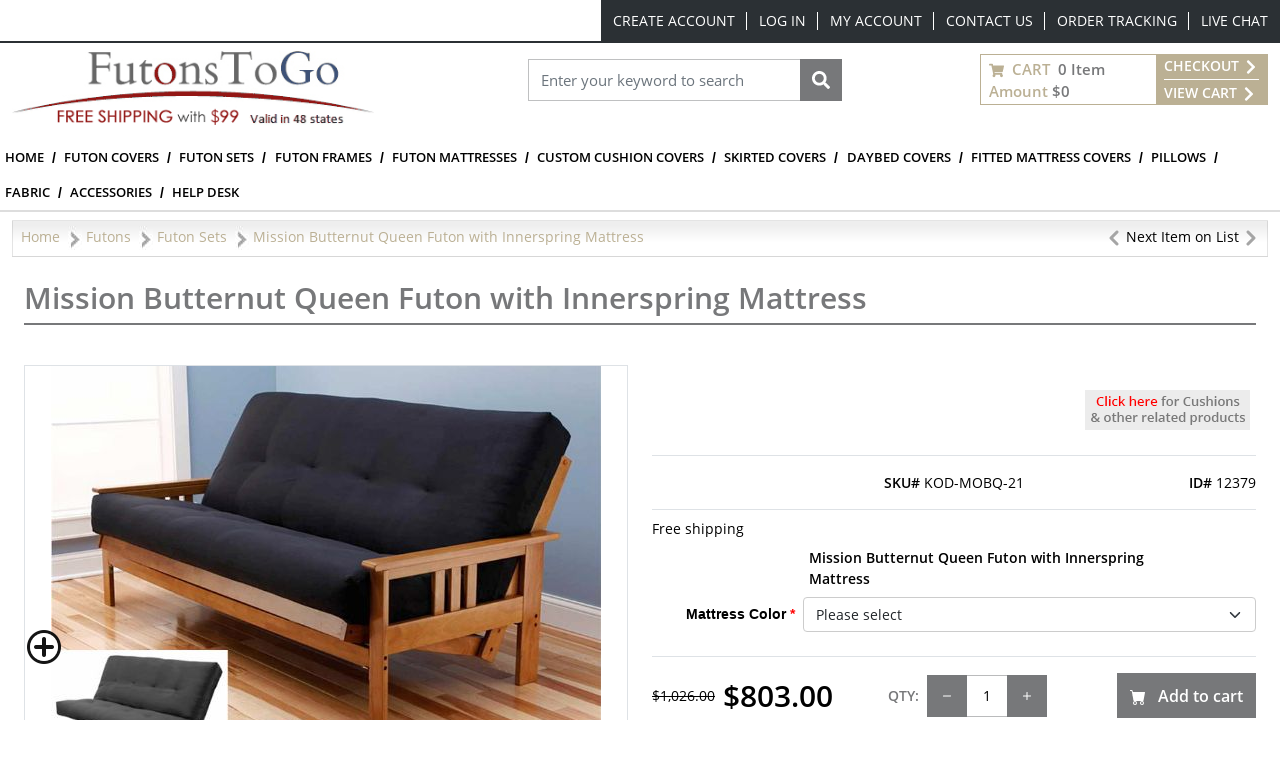

--- FILE ---
content_type: text/html; charset=utf-8
request_url: https://www.futonstogo.com/mission-butternut-queen-futon-with-innerspring-mattress
body_size: 69390
content:
<!DOCTYPE html><html lang=en dir=ltr class=html-product-details-page><head><title>Mission Butternut Queen Futon with Innerspring Mattress</title><meta charset=UTF-8><meta name=description content="Mission Arm queen Futon Frame with innerspring futon mattress in Suede reflects a distinctly modern, southwest styling. Offers premium construction using real hardwood and a technologically advanced multi step finishing process ensuring a rich finish. Features sofa height seating."><meta name=keywords content="Mission Futon Frame with Suede Black futon mattress,Black,Suede,queen size"><meta name=generator content=nopCommerce><meta name=viewport content="width=device-width, initial-scale=1"><meta property=og:type content=product><meta property=og:title content="Mission Butternut Queen Futon with Innerspring Mattress"><meta property=og:description content="Mission Arm queen Futon Frame with innerspring futon mattress in Suede reflects a distinctly modern, southwest styling. Offers premium construction using real hardwood and a technologically advanced multi step finishing process ensuring a rich finish. Features sofa height seating."><meta property=og:image content="https://slipcovershopstorage.blob.core.windows.net/slipcovershop/images/thumbs/KOD-MOBQ-21_550.jpeg?v=20250120211919"><meta property=og:image:url content="https://slipcovershopstorage.blob.core.windows.net/slipcovershop/images/thumbs/KOD-MOBQ-21_550.jpeg?v=20250120211919"><meta property=og:url content=https://www.futonstogo.com/mission-butternut-queen-futon-with-innerspring-mattress><meta property=og:site_name content=FutonsToGo><meta property=twitter:card content=summary><meta property=twitter:site content=FutonsToGo><meta property=twitter:title content="Mission Butternut Queen Futon with Innerspring Mattress"><meta property=twitter:description content="Mission Arm queen Futon Frame with innerspring futon mattress in Suede reflects a distinctly modern, southwest styling. Offers premium construction using real hardwood and a technologically advanced multi step finishing process ensuring a rich finish. Features sofa height seating."><meta property=twitter:image content="https://slipcovershopstorage.blob.core.windows.net/slipcovershop/images/thumbs/KOD-MOBQ-21_550.jpeg?v=20250120211919"><meta property=twitter:url content=https://www.futonstogo.com/mission-butternut-queen-futon-with-innerspring-mattress><link rel=stylesheet href="/css/ga9zeq3mqeh1fvyoeqgl2g.styles.css?v=o1Hc9JtEcc8WlECM5Frs85jKTE4"><script src="/lib_npm/jquery/jquery.min.js?v=zUe1_AxXYZnoAG2qCvDV3jP28qo"></script><script>(function(n,t,i,r,u){var o,f,e;n[u]=n[u]||[];o=function(){var t={ti:"5219556",enableAutoSpaTracking:!0};t.q=n[u];n[u]=new UET(t);n[u].push("pageLoad")};f=t.createElement(i);f.src=r;f.async=1;f.onload=f.onreadystatechange=function(){var n=this.readyState;n&&n!=="loaded"&&n!=="complete"||(o(),f.onload=f.onreadystatechange=null)};e=t.getElementsByTagName(i)[0];e.parentNode.insertBefore(f,e)})(window,document,"script"," //bat.bing.com/bat.js","uetq")</script><script>function cnxtag(){cnxDataLayer.push(arguments)}window.cnxDataLayer=[]</script><script async src="https://js.cnnx.link/roi/cnxtag-min.js?id=156916"></script><script>!function(n,t,i,r,u,f,e){n.fbq||(u=n.fbq=function(){u.callMethod?u.callMethod.apply(u,arguments):u.queue.push(arguments)},n._fbq||(n._fbq=u),u.push=u,u.loaded=!0,u.version="2.0",u.agent="plnopcommerce",u.queue=[],f=t.createElement(i),f.async=!0,f.src=r,e=t.getElementsByTagName(i)[0],e.parentNode.insertBefore(f,e))}(window,document,"script","https://connect.facebook.net/en_US/fbevents.js");fbq("init","2340068692935585",{external_id:"8f2b522f-dfcb-4bfd-ac97-5e0a6b7b642c"});fbq("track","PageView");fbq("track","ViewContent",{content_category:"Futon Sets",content_ids:"KOD-MOBQ-21",content_name:"Mission Butternut Queen Futon with Innerspring Mattress",content_type:"product",currency:"USD",value:803})</script><script async src="https://www.googletagmanager.com/gtag/js?id=G-3HYMLDS59W"></script><script>function gtag(){dataLayer.push(arguments)}window.dataLayer=window.dataLayer||[];gtag("js",new Date);gtag("config","G-3HYMLDS59W")</script><link rel=canonical href=https://www.futonstogo.com/mission-butternut-queen-futon-with-innerspring-mattress><link rel="shortcut icon" href=/icons/icons_2/favicon-NOP-FTG.ico><script src="/js/il80k8o6kpssrhon7krubq.scripts.js?v=wkqLsLS-Enu5L0DTGBDoQYOpcIE"></script><script>function gtag(){dataLayer.push(arguments)}window.dataLayer=window.dataLayer||[];gtag("js",new Date);gtag("config","AW-994602692")</script><body><input name=__RequestVerificationToken type=hidden value=CfDJ8JiJXAZldnhNv7dkTP4fGAEb7eYdbkrRK-hjWYT0Mrapt4lMVALy_T7R5ZHq7r2qxsAxsmseK-1hL5Bi8Y8-cTNEub9ZwRsDANpz11ugEG12PUN8K9HvLbcg8nu9eFbAmPCRwzmXnPPiN5iel8oYG94><div class="page-loading ajax-loading-block-window"><div class=lds-ellipsis><div></div><div></div><div></div><div></div></div></div><div id=dialog-notifications-success title=Notification style=display:none></div><div id=dialog-notifications-error title=Error style=display:none></div><div id=dialog-notifications-warning title=Warning style=display:none></div><div id=bar-notification class=bar-notification-container data-close=Close></div><!--[if lte IE 8]><div style=clear:both;height:59px;text-align:center;position:relative><a href=http://www.microsoft.com/windows/internet-explorer/default.aspx target=_blank> <img src=/Themes/SlipCoverShop/Content/images/ie_warning.jpg height=42 width=820 alt="You are using an outdated browser. For a faster, safer browsing experience, upgrade for free today."> </a></div><![endif]--><div class="container master-wrapper-page px-0"><div class=Site-JSON-LD><script type=application/ld+json>{"@context":"http://schema.org","@type":"Website","name":"FutonsToGo","url":"https://www.futonstogo.com/","email":"mailto:sales@slipcovershop.com","telephone":"888-405-4758","logo":"https://slipcovershopstorage.blob.core.windows.net/slipcovershop/images/thumbs/futonstogo-logo.png","image":"https://slipcovershopstorage.blob.core.windows.net/slipcovershop/images/thumbs/futonstogo-logo.png","priceRange":"$$","address":{"@type":"PostalAddress","addressLocality":"New York","addressRegion":"Woodside","postalCode":"11377","streetAddress":"58-25 Laurel Hill Blvd"},"sameAs":["https://www.facebook.com/nopCommerce","https://twitter.com/nopCommerce","https://www.youtube.com/user/nopCommerce"],"contactPoint":[{"@type":"contactPoint","telephone":"","contactType":"","areaServed":"","contactOption":""}]}</script></div><div class="overlayOffCanvas d-xl-none"></div><header class=header><div class="header-upper d-none d-xl-block"><div class=header-selectors-wrapper></div><div class=header-links-wrapper><div class="header-top-links d-flex justify-content-end d-flex align-items-center"><div class="fs-6 me-3"></div><ul class="flex-center top-links list-unstyled p-0 m-0"><li class=top-items><a href="/register?returnUrl=%2Fmission-butternut-queen-futon-with-innerspring-mattress" class="top-link text-white ico-register">Create Account</a><li class=top-items><a href="/login?returnUrl=%2Fmission-butternut-queen-futon-with-innerspring-mattress" class="top-link text-white ico-login">Log in</a><li class=top-items><a href=/customer/info class="top-link text-white ico-account">My account</a><li class=top-items><a class="top-link text-white" href=/contactus>Contact Us</a><li class=top-items><a class="top-link text-white" href=/orderstatus>Order Tracking</a><li class=top-items><a class="top-link text-white" href="javascript:void Tawk_API.toggle()">Live Chat</a></ul></div></div></div><div class="nav-search bg-white py-2"><div class="container-fluid flex-v-center justify-content-between"><div class=header-logo><a class=navbar-brand href="/"> <img class=img-fluid title=FutonsToGo alt=FutonsToGo src=https://slipcovershopstorage.blob.core.windows.net/slipcovershop/images/thumbs/futonstogo-logo.png height=104 width=362 data-imageid=16632> </a></div><div class="search-box store-search-box mb-xl-4" id=SearchModal><form method=get id=small-search-box-form action=/search><div class="modal-header bg-gray py-2 d-xl-none rounded-0"><h6 class="modal-title text-uppercase fw-bold text-white">Search</h6><svg class=searchModal-btn xmlns=http://www.w3.org/2000/svg width=15 fill=#fff height=15 viewBox="0 0 24 24"><path d="M23.954 21.03l-9.184-9.095 9.092-9.174-2.832-2.807-9.09 9.179-9.176-9.088-2.81 2.81 9.186 9.105-9.095 9.184 2.81 2.81 9.112-9.192 9.18 9.1z"></path></svg></div><div class="d-flex w-100 position-relative px-3 py-4 p-xl-0"><input type=text class="form-control rounded-0 search-box-text" id=small-searchterms autocomplete=off name=q placeholder="Enter your keyword to search" aria-label="Search store"> <button type=submit class="button-1 search-box-button fs-0"> Search <svg xmlns=http://www.w3.org/2000/svg viewBox="0 0 512 512" width=18 height=22 fill=#fff><path d="M505 442.7L405.3 343c-4.5-4.5-10.6-7-17-7H372c27.6-35.3 44-79.7 44-128C416 93.1 322.9 0 208 0S0 93.1 0 208s93.1 208 208 208c48.3 0 92.7-16.4 128-44v16.3c0 6.4 2.5 12.5 7 17l99.7 99.7c9.4 9.4 24.6 9.4 33.9 0l28.3-28.3c9.4-9.4 9.4-24.6.1-34zM208 336c-70.7 0-128-57.2-128-128 0-70.7 57.2-128 128-128 70.7 0 128 57.2 128 128 0 70.7-57.2 128-128 128z" /></svg> </button></div></form></div><div id=flyout-cart class="cart-wrapper flex-v-center border border-primary lh-lg fw-bold mb-xl-4"><button class="cart-qty-box px-2 py-0 border-0 bg-transparent fw-bold" onclick="slipCoverShop.openMiniCartView(&#34;/ShoppingCart/MiniCartDetails&#34;)"><div class=cart-qty><svg xmlns=http://www.w3.org/2000/svg viewBox="0 0 576 512" width=15 height=15 fill=#bbb094><path d="M528.12 301.319l47.273-208C578.806 78.301 567.391 64 551.99 64H159.208l-9.166-44.81C147.758 8.021 137.93 0 126.529 0H24C10.745 0 0 10.745 0 24v16c0 13.255 10.745 24 24 24h69.883l70.248 343.435C147.325 417.1 136 435.222 136 456c0 30.928 25.072 56 56 56s56-25.072 56-56c0-15.674-6.447-29.835-16.824-40h209.647C430.447 426.165 424 440.326 424 456c0 30.928 25.072 56 56 56s56-25.072 56-56c0-22.172-12.888-41.332-31.579-50.405l5.517-24.276c3.413-15.018-8.002-29.319-23.403-29.319H218.117l-6.545-32h293.145c11.206 0 20.92-7.754 23.403-18.681z"></path></svg> <span class="text-uppercase text-primary mx-1">Cart</span> <span>0 Item</span></div><div><span class=text-primary>Amount</span> <span>$0</span></div></button><div class="cart-links bg-primary text-uppercase px-2"><a class=text-white href="/login/checkoutasguest?returnUrl=%2Fcart"> Checkout <svg xmlns=http://www.w3.org/2000/svg viewBox="0 0 320 512" width=16 height=16 fill=#ffffff><path d="M285.476 272.971L91.132 467.314c-9.373 9.373-24.569 9.373-33.941 0l-22.667-22.667c-9.357-9.357-9.375-24.522-.04-33.901L188.505 256 34.484 101.255c-9.335-9.379-9.317-24.544.04-33.901l22.667-22.667c9.373-9.373 24.569-9.373 33.941 0L285.475 239.03c9.373 9.372 9.373 24.568.001 33.941z"></path></svg> </a><hr class="bg-white border-white"><a class=text-white href=/cart> View Cart <svg xmlns=http://www.w3.org/2000/svg viewBox="0 0 320 512" width=16 height=16 fill=#ffffff><path d="M285.476 272.971L91.132 467.314c-9.373 9.373-24.569 9.373-33.941 0l-22.667-22.667c-9.357-9.357-9.375-24.522-.04-33.901L188.505 256 34.484 101.255c-9.335-9.379-9.317-24.544.04-33.901l22.667-22.667c9.373-9.373 24.569-9.373 33.941 0L285.475 239.03c9.373 9.372 9.373 24.568.001 33.941z"></path></svg> </a></div></div></div></div><nav class="menu navbar navbar-expand-xl navbar-light bg-white py-0"><div class="container-fluid px-0"><div class="col-12 bg-dark py-2 flex-v-center justify-content-between d-xl-none"><ul class="list-unstyled flex-v-center mb-0"><li class=mx-3><button class="text-white p-0 border-0 bg-transparent searchModal-btn fs-0" type=button>Search<svg xmlns=http://www.w3.org/2000/svg viewBox="0 0 512 512" width=24 height=24 fill=#ffffff><path d="M505 442.7L405.3 343c-4.5-4.5-10.6-7-17-7H372c27.6-35.3 44-79.7 44-128C416 93.1 322.9 0 208 0S0 93.1 0 208s93.1 208 208 208c48.3 0 92.7-16.4 128-44v16.3c0 6.4 2.5 12.5 7 17l99.7 99.7c9.4 9.4 24.6 9.4 33.9 0l28.3-28.3c9.4-9.4 9.4-24.6.1-34zM208 336c-70.7 0-128-57.2-128-128 0-70.7 57.2-128 128-128 70.7 0 128 57.2 128 128 0 70.7-57.2 128-128 128z" /></svg></button><li class=mx-3><a class="text-white fs-0" href=/contactus>Call<svg xmlns=http://www.w3.org/2000/svg viewBox="0 0 512 512" width=24 height=24 fill=#ffffff><path d="M497.39 361.8l-112-48a24 24 0 0 0-28 6.9l-49.6 60.6A370.66 370.66 0 0 1 130.6 204.11l60.6-49.6a23.94 23.94 0 0 0 6.9-28l-48-112A24.16 24.16 0 0 0 122.6.61l-104 24A24 24 0 0 0 0 48c0 256.5 207.9 464 464 464a24 24 0 0 0 23.4-18.6l24-104a24.29 24.29 0 0 0-14.01-27.6z" /></svg></a><li class=mx-3><a class="text-white fs-0" href="javascript:void Tawk_API.toggle()">Chat<svg xmlns=http://www.w3.org/2000/svg viewBox="0 0 576 512" width=24 height=24 fill=#ffffff><path d="M416 192c0-88.4-93.1-160-208-160S0 103.6 0 192c0 34.3 14.1 65.9 38 92-13.4 30.2-35.5 54.2-35.8 54.5-2.2 2.3-2.8 5.7-1.5 8.7S4.8 352 8 352c36.6 0 66.9-12.3 88.7-25 32.2 15.7 70.3 25 111.3 25 114.9 0 208-71.6 208-160zm122 220c23.9-26 38-57.7 38-92 0-66.9-53.5-124.2-129.3-148.1.9 6.6 1.3 13.3 1.3 20.1 0 105.9-107.7 192-240 192-10.8 0-21.3-.8-31.7-1.9C207.8 439.6 281.8 480 368 480c41 0 79.1-9.2 111.3-25 21.8 12.7 52.1 25 88.7 25 3.2 0 6.1-1.9 7.3-4.8 1.3-2.9.7-6.3-1.5-8.7-.3-.3-22.4-24.2-35.8-54.5z" /></svg></a><li class=mx-3><a class="text-white fs-0" href=/customer/info>User<svg xmlns=http://www.w3.org/2000/svg viewBox="0 0 448 512" width=24 height=24 fill=#ffffff><path d="M224 256c70.7 0 128-57.3 128-128S294.7 0 224 0 96 57.3 96 128s57.3 128 128 128zm89.6 32h-16.7c-22.2 10.2-46.9 16-72.9 16s-50.6-5.8-72.9-16h-16.7C60.2 288 0 348.2 0 422.4V464c0 26.5 21.5 48 48 48h352c26.5 0 48-21.5 48-48v-41.6c0-74.2-60.2-134.4-134.4-134.4z" /></svg></a><li class=mx-3><a class="text-white fs-0" href=/cart>Cart<svg xmlns=http://www.w3.org/2000/svg viewBox="0 0 576 512" width=24 height=24 fill=#ffffff><path d="M528.12 301.319l47.273-208C578.806 78.301 567.391 64 551.99 64H159.208l-9.166-44.81C147.758 8.021 137.93 0 126.529 0H24C10.745 0 0 10.745 0 24v16c0 13.255 10.745 24 24 24h69.883l70.248 343.435C147.325 417.1 136 435.222 136 456c0 30.928 25.072 56 56 56s56-25.072 56-56c0-15.674-6.447-29.835-16.824-40h209.647C430.447 426.165 424 440.326 424 456c0 30.928 25.072 56 56 56s56-25.072 56-56c0-22.172-12.888-41.332-31.579-50.405l5.517-24.276c3.413-15.018-8.002-29.319-23.403-29.319H218.117l-6.545-32h293.145c11.206 0 20.92-7.754 23.403-18.681z"></path></svg></a></ul><button class="navbar-toggler border-0 fs-0" type=button data-bs-toggle=collapse data-bs-target=#NavMenu> Navbar <svg xmlns=http://www.w3.org/2000/svg viewBox="0 0 448 512" width=24 height=24 fill=#ffffff><path d="M16 132h416c8.837 0 16-7.163 16-16V76c0-8.837-7.163-16-16-16H16C7.163 60 0 67.163 0 76v40c0 8.837 7.163 16 16 16zm0 160h416c8.837 0 16-7.163 16-16v-40c0-8.837-7.163-16-16-16H16c-8.837 0-16 7.163-16 16v40c0 8.837 7.163 16 16 16zm0 160h416c8.837 0 16-7.163 16-16v-40c0-8.837-7.163-16-16-16H16c-8.837 0-16 7.163-16 16v40c0 8.837 7.163 16 16 16z"></path></svg> </button></div><div class="collapse navbar-collapse" id=NavMenu><div class=topic-block><div class=topic-block-body><div class="modal-header bg-primary p-0 d-xl-none rounded-0"><h6 class="modal-title text-uppercase fw-bold text-white py-2 px-3">Menu</h6><button class="border-0 p-0 bg-gray navClose" type=button data-bs-toggle=collapse data-bs-target=#NavMenu aria-expanded=true></button></div><ul class="navbar-nav mb-2 mb-lg-0 w-100 top-menubar"><li class=nav-item><a class="nav-link py-2" href="/">Home</a><li class=nav-item><a class="nav-link py-2" href=/futon-covers>Futon Covers</a><li class=nav-item><a class="nav-link py-2" href=/futon-sets>Futon Sets</a><li class=nav-item><a class="nav-link py-2" href=/futon-frames>Futon Frames</a><li class=nav-item><a class="nav-link py-2" href=/futon-mattresses>Futon Mattresses</a><li class=nav-item><a class="nav-link py-2" href=/custom-slipcovers>Custom Cushion Covers</a><li class=nav-item><a class="nav-link py-2" href=/skirted-futon-covers>Skirted Covers</a><li class=nav-item><a class="nav-link py-2" href=/daybed-covers>Daybed Covers</a><li class=nav-item><a class="nav-link py-2" href=/fitted-mattress-covers>Fitted Mattress Covers</a><li class=nav-item><a class="nav-link py-2" href=/bolsters-and-pillows>Pillows</a><li class=nav-item><a class="nav-link py-2" href=/fabric-and-samples>Fabric</a><li class=nav-item><a class="nav-link py-2" href=/accessories>Accessories</a><li class=nav-item><a class="nav-link py-2" href=/help-desk>Help Desk</a></ul></div></div></div></div></nav><div class=container-fluid></div></header><div class=go-top><p class=go-top-text></div><div class=container-fluid><div class=row><div class="container-fluid mt-2"><div class="breadcrumb justify-content-between"><ul class="d-flex m-0 p-0" itemscope itemtype=http://schema.org/BreadcrumbList><li><a class=text-primary href="/"> <span>Home</span> </a> <img class="delimiter mx-1" src=/Themes/SlipCoverShop/Content/images/delimiter.jpg alt=delimiter height=25 width=14><li itemprop=itemListElement itemscope itemtype=http://schema.org/ListItem><a class=text-primary href=/futons itemprop=item> <span itemprop=name>Futons</span> </a> <img class="delimiter mx-1" src=/Themes/SlipCoverShop/Content/images/delimiter.jpg alt=delimiter height=25 width=14><meta itemprop=position content=1><li itemprop=itemListElement itemscope itemtype=http://schema.org/ListItem><a class=text-primary href=/futon-sets itemprop=item> <span itemprop=name>Futon Sets</span> </a> <img class="delimiter mx-1" src=/Themes/SlipCoverShop/Content/images/delimiter.jpg alt=delimiter height=25 width=14><meta itemprop=position content=2><li itemprop=itemListElement itemscope itemtype=http://schema.org/ListItem><span class="current-item text-primary" itemprop=name>Mission Butternut Queen Futon with Innerspring Mattress</span> <span itemprop=item itemscope itemtype=http://schema.org/Thing id=/mission-butternut-queen-futon-with-innerspring-mattress> </span><meta itemprop=position content=3></ul><ul class="m-0 p-0"><li><span class=path> <a href=/tray-arm-espresso-queen-futon-with-innerspring-mattress title=Previous><svg xmlns=http://www.w3.org/2000/svg width=16 height=16 fill=#a5a5a5 class="bi bi-chevron-left" viewBox="0 0 16 16"><path fill-rule=evenodd d="M11.354 1.646a.5.5 0 0 1 0 .708L5.707 8l5.647 5.646a.5.5 0 0 1-.708.708l-6-6a.5.5 0 0 1 0-.708l6-6a.5.5 0 0 1 .708 0z" /></svg></a> Next Item on List <a href=/tray-arm-butternut-queen-futon-with-innerspring-mattress title=Next><svg xmlns=http://www.w3.org/2000/svg width=16 height=16 fill=currentColor class="bi bi-chevron-right" viewBox="0 0 16 16"><path fill-rule=evenodd d="M4.646 1.646a.5.5 0 0 1 .708 0l6 6a.5.5 0 0 1 0 .708l-6 6a.5.5 0 0 1-.708-.708L10.293 8 4.646 2.354a.5.5 0 0 1 0-.708z" /></svg></a> </span></ul></div></div><div class=center-1><div class=container-fluid><div class="page product-details-page"><div class=page-body><form method=post id=product-details-form action=/mission-butternut-queen-futon-with-innerspring-mattress><div class="page-title mt-3 mt-md-0 mb-4"><h1>Mission Butternut Queen Futon with Innerspring Mattress</h1></div><div data-productid=12379><div class=product-essential><div class="row pt-md-3"><div class="col-lg-4 col-xl-6 col-xxl-6 col-md-3 col-sm-12 col-12"><div class=gallery><div class="picture position-relative border" id=pictures-container-12379><a class=MagicZoomPlus href="https://slipcovershopstorage.blob.core.windows.net/slipcovershop/images/thumbs/KOD-MOBQ-21.jpeg?v=20250120211919" id=main-product-img-lightbox-anchor-12379> <img alt="Picture of Mission Butternut Queen Futon with Innerspring Mattress" src="https://slipcovershopstorage.blob.core.windows.net/slipcovershop/images/thumbs/KOD-MOBQ-21_550.jpeg?v=20250120211919" title="Picture of Mission Butternut Queen Futon with Innerspring Mattress" id=main-product-img-12379 data-imageid=20174> </a></div><div class="picture-thumbs m-0 owl-carousel" id=thumb><div class="thumb-item pointer"><img src="https://slipcovershopstorage.blob.core.windows.net/slipcovershop/images/thumbs/KOD-MOBQ-21_100.jpeg?v=20250120211919" alt="Picture of Mission Butternut Queen Futon with Innerspring Mattress" title="Picture of Mission Butternut Queen Futon with Innerspring Mattress" data-defaultsize="https://slipcovershopstorage.blob.core.windows.net/slipcovershop/images/thumbs/KOD-MOBQ-21_550.jpeg?v=20250120211919" data-fullsize="https://slipcovershopstorage.blob.core.windows.net/slipcovershop/images/thumbs/KOD-MOBQ-21.jpeg?v=20250120211919" data-imageid=20174></div><div class="thumb-item pointer"><img src="https://slipcovershopstorage.blob.core.windows.net/slipcovershop/images/thumbs/15935_14112019073336159341_100.jpeg?v=20240108102104" alt="Picture of Mission Butternut Queen Futon with Innerspring Mattress" title="Picture of Mission Butternut Queen Futon with Innerspring Mattress" data-defaultsize="https://slipcovershopstorage.blob.core.windows.net/slipcovershop/images/thumbs/15935_14112019073336159341_550.jpeg?v=20240108102104" data-fullsize="https://slipcovershopstorage.blob.core.windows.net/slipcovershop/images/thumbs/15935_14112019073336159341.jpeg?v=20240108102104" data-imageid=16989></div></div></div></div><div class="col-lg-8 col-xl-6 col-xxl-6 col-md-9 col-sm-12 col-12"><div class=overview><div class="d-flex justify-content-lg-end justify-content-center my-4 my-mb-0 mb-4"><button type=button class="border-0 ms-md-4 bg-transparent font-0" id=btnProductComponents> <img src=Themes/SlipCoverShop/Content/images/free-swatches.png alt=img> </button></div><div class="border-bottom border-top py-3 d-md-flex justify-content-between"><div class=col-lg-4></div><div class="col-lg-4 text-lg-center"><div class="additional-details mb-2 mb-md-0"><div class=sku><span class="label fw-bold">SKU#</span> <span class=value id=sku-12379>KOD-MOBQ-21</span></div></div></div><div class="col-lg-4 text-lg-end"><div class=product-id><span class="label fw-bold">ID#</span> <span class=value id=product-id-12379>12379</span></div></div></div><div class=delivery><div id=free-shipping-12379 class=free-shipping>Free shipping</div></div><div class=font-select><div class=row><div class=col-md-3></div><div class=col-md-7><label class="text-prompt ms-0 mb-2 fw-bold"> Mission Butternut Queen Futon with Innerspring Mattress </label></div><div class=attributes><dl class=mb-0><div class="d-md-flex justify-content-md-end align-items-center mb-3"><dt id=product_attribute_label_204821><label class="text-prompt mb-3 text-center me-2 text-gray fs-4 d-block"> Mattress Color <span class=required>*</span> </label><dd id=product_attribute_input_204821><select class="form-control form-select" data-attr=204821 name=product_attribute_204821 id=product_attribute_204821><option value=0>Please select<option data-attr-value=13033615 value=13033615>Suede Black<option data-attr-value=13033616 value=13033616>Suede Grey<option data-attr-value=13033617 value=13033617>Suede Navy<option data-attr-value=13033618 value=13033618>Suede Peat</select></dd></div></dl></div></div><div class="d-sm-flex justify-content-between py-3 border-top border-bottom"><div class="prices d-flex float-start float-md-none me-4 me-sm-0 align-items-center"><div class="old-product-price pe-2"><span class=text-decoration-line-through>$1,026.00</span></div><div class="fs-5 fw-bold product-price"><span id=price-value-12379 class=price-value-12379> $803.00 </span></div></div><div class="add-to-cart-qty-wrapper d-flex align-items-center me-3 me-md-0"><span class="fw-bold pe-2 text-gray text-uppercase"> Qty: </span> <span class="minus bg-gray text-white border m-0 px-0 py-3" onclick=slipCoverShop.handleQtyChange(!1,this)> <svg xmlns=http://www.w3.org/2000/svg width=16 height=16 fill=currentColor class="bi bi-dash" viewBox="0 0 16 16"><path d="M4 8a.5.5 0 0 1 .5-.5h7a.5.5 0 0 1 0 1h-7A.5.5 0 0 1 4 8z" /></svg> </span> <input id=product_enteredQuantity_12379 type=text class="qty-input fw-light border-start-0 border-end-0 border-top border-bottom text-center" data-val=true data-val-required="The Qty field is required." name=addtocart_12379.EnteredQuantity value=1> <span class="plus bg-gray text-white border m-0 px-0 py-3" onclick=slipCoverShop.handleQtyChange(!0,this)> <svg xmlns=http://www.w3.org/2000/svg width=16 height=16 fill=currentColor class="bi bi-plus" viewBox="0 0 16 16"><path d="M8 4a.5.5 0 0 1 .5.5v3h3a.5.5 0 0 1 0 1h-3v3a.5.5 0 0 1-1 0v-3h-3a.5.5 0 0 1 0-1h3v-3A.5.5 0 0 1 8 4z" /></svg> </span></div><button type=button id=add-to-cart-button-12379 class="rounded-0 mt-3 mt-sm-0 ms-lg-3 py-2 btn fw-bold text-white bg-gray add-to-cart" data-productid=12379 onclick="return slipCoverShop.addproducttocart_details(&#34;/addproducttocart/details/12379/1&#34;,&#34;#product-details-form&#34;),!1"> <svg xmlns=http://www.w3.org/2000/svg width=16 height=16 fill=#fff class="bi bi-cart-fill me-2" viewBox="0 0 16 16"><path d="M0 1.5A.5.5 0 0 1 .5 1H2a.5.5 0 0 1 .485.379L2.89 3H14.5a.5.5 0 0 1 .491.592l-1.5 8A.5.5 0 0 1 13 12H4a.5.5 0 0 1-.491-.408L2.01 3.607 1.61 2H.5a.5.5 0 0 1-.5-.5zM5 12a2 2 0 1 0 0 4 2 2 0 0 0 0-4zm7 0a2 2 0 1 0 0 4 2 2 0 0 0 0-4zm-7 1a1 1 0 1 1 0 2 1 1 0 0 1 0-2zm7 0a1 1 0 1 1 0 2 1 1 0 0 1 0-2z" /></svg> <span>Add to cart</span> </button></div><div class=overview-buttons></div></div></div></div><div class=col-12><div class="w100 star-id-sku-sep-sec my-4"></div></div><div class="full-description mb-4"><ul class="nav nav-tabs" id=myTab role=tablist><li class="d-md-none mb-2"><div class=full-description><div class="title fw-normal"><span><font color=#CC3300>Free Shipping</font> 48 States</span></div></div><li class="d-md-none mb-2"><div class=full-description data-bs-toggle=modal data-bs-target=#basicModalToolTipShippingEstimate><div class="title fw-normal"><svg xmlns=http://www.w3.org/2000/svg width=16 height=16 fill=currentColor class="me-1 bi bi-truck" viewBox="0 0 16 16"><path d="M0 3.5A1.5 1.5 0 0 1 1.5 2h9A1.5 1.5 0 0 1 12 3.5V5h1.02a1.5 1.5 0 0 1 1.17.563l1.481 1.85a1.5 1.5 0 0 1 .329.938V10.5a1.5 1.5 0 0 1-1.5 1.5H14a2 2 0 1 1-4 0H5a2 2 0 1 1-3.998-.085A1.5 1.5 0 0 1 0 10.5v-7zm1.294 7.456A1.999 1.999 0 0 1 4.732 11h5.536a2.01 2.01 0 0 1 .732-.732V3.5a.5.5 0 0 0-.5-.5h-9a.5.5 0 0 0-.5.5v7a.5.5 0 0 0 .294.456zM12 10a2 2 0 0 1 1.732 1h.768a.5.5 0 0 0 .5-.5V8.35a.5.5 0 0 0-.11-.312l-1.48-1.85A.5.5 0 0 0 13.02 6H12v4zm-9 1a1 1 0 1 0 0 2 1 1 0 0 0 0-2zm9 0a1 1 0 1 0 0 2 1 1 0 0 0 0-2z" /></svg> <span><a href=#!>Shipping Cost</a></span></div></div><li class=nav-item role=presentation><button class="nav-link active" id=home-tab data-bs-toggle=tab data-bs-target=#overview type=button role=tab aria-controls=home aria-selected=true> Overview </button><li class=nav-item role=presentation><button class=nav-link id=spec-tab data-bs-toggle=tab data-bs-target=#spec type=button role=tab aria-controls=home aria-selected=true> Specs </button><li class=nav-item role=presentation><button class=nav-link id=addinfo-tab data-bs-toggle=tab data-bs-target=#add-info type=button role=tab aria-controls=home aria-selected=true> Additional info </button><li class="d-none d-md-flex align-items-center ms-3"><div class=full-description><div class="title fw-normal"><span><font color=#CC3300>Free Shipping</font> 48 States</span></div></div><li class="d-none d-md-flex align-items-center ms-3"><div class=full-description data-bs-toggle=modal data-bs-target=#basicModalToolTipShippingEstimate><div class="title fw-normal"><svg xmlns=http://www.w3.org/2000/svg width=16 height=16 fill=currentColor class="me-1 bi bi-truck" viewBox="0 0 16 16"><path d="M0 3.5A1.5 1.5 0 0 1 1.5 2h9A1.5 1.5 0 0 1 12 3.5V5h1.02a1.5 1.5 0 0 1 1.17.563l1.481 1.85a1.5 1.5 0 0 1 .329.938V10.5a1.5 1.5 0 0 1-1.5 1.5H14a2 2 0 1 1-4 0H5a2 2 0 1 1-3.998-.085A1.5 1.5 0 0 1 0 10.5v-7zm1.294 7.456A1.999 1.999 0 0 1 4.732 11h5.536a2.01 2.01 0 0 1 .732-.732V3.5a.5.5 0 0 0-.5-.5h-9a.5.5 0 0 0-.5.5v7a.5.5 0 0 0 .294.456zM12 10a2 2 0 0 1 1.732 1h.768a.5.5 0 0 0 .5-.5V8.35a.5.5 0 0 0-.11-.312l-1.48-1.85A.5.5 0 0 0 13.02 6H12v4zm-9 1a1 1 0 1 0 0 2 1 1 0 0 0 0-2zm9 0a1 1 0 1 0 0 2 1 1 0 0 0 0-2z" /></svg> <span><a href=#!>Shipping Cost</a></span></div></div></ul><div class="tab-content p-3" id=myTabContent><div class="tab-pane fade show active" id=overview role=tabpanel aria-labelledby=home-tab>Mission Arm Butternut Queen Futon Frame with innerspring 5000 series mattress reflects a distinctly modern, southwest styling. Offers premium construction using real hardwood and a technologically advanced multi step finishing process ensuring a rich finish. Features sofa height seating, reinforced brackets, sleep position auto locks and support struts for the back and seat. This futon convertible adjusts from sofa to bed in a matter of seconds, turning any room into a wonderful seating or resting area. Features sofa, recliner and bed positions. Made of plantation grown hardwoods that are sustainably harvested.<br>Offers lush feeling of lush suede. Series 5000 innerspring futon mattress features 294 Vertical 13 3/4 g Active Support Technology springs, Insulator Pads, 1 1/2 High Density Foam, sandwiched between 20 pounds of Garneted Cotton. Hand Tufted. Made with solid "no slip" back panel. Meets all CSPC Flammability Standards Made in the USA. <br><br>The digital images we display have the most accurate color possible. However, due to differences in computer monitors, we cannot be responsible for variations in color between the actual product and your screen.<br><br>For Sizing Chart see 'Additional Info' Tab at top.</div><div class="tab-pane fade show" id=spec role=tabpanel aria-labelledby=spec-tab><div class=product-specs-box><div class=table-wrapper><table class=data-table><thead><tr class=hidden-row><th width=25%><th><tbody><tr class=odd><td class=spec-name>Type<td class=spec-value>Futon Set Upholstered<tr class=even><td class=spec-name>Material<td class=spec-value>Wood<tr class=odd><td class=spec-name>Manufacturer<td class=spec-value>Kodiak<tr class=even><td class=spec-name>Colour<td class=spec-value>Butternut<tr class=odd><td class=spec-name>Features<td class=spec-value>Mission Arm<tr class=even><td class=spec-name>Offers<td class=spec-value>Free Shipping to 48 States<tr class=odd><td class=spec-name>Pattern<td class=spec-value>Black,&nbsp;Grey,&nbsp;Beige,&nbsp;Navy<tr class=even><td class=spec-name>Design<td class=spec-value>Suede,&nbsp;Solid<tr class=odd><td class=spec-name>Size<td class=spec-value>Queen</table></div></div></div><div class="tab-pane fade show" id=add-info role=tabpanel aria-labelledby=spec-tab><div class=full-description><div class=title><strong>Additional info</strong></div><p><strong>Features:</strong><br>o Casual Style Convertible Futon<br>o Mission arm style<br>o Bed, lounger or sofa position<br>o Set includes futon frame and innerspring futon mattress with tufted cover<br>o Metal brackets and mortise tenon joints for additional support<br>o Advance AC finishing application<br>o Solid Hardwood construction<br>o Butternut Wood Finish<br>o Note: Cover is Non-Removable<br>o Note: This Product is Not Assembled - Assembly required. <br>(Assembly available only for Local Area: NYC, NY, NJ. Call for details)<br><br><strong>Dimensions:</strong><br>o Queen Size<br>o Sofa: 85"W x 37"D x 36"H o Bed: 85"W x 60"D x 23"H<br>o Futon Mattress: 60"W x 80"W x 8"H</div></div></div></div></div></div></div><input name=__RequestVerificationToken type=hidden value=CfDJ8JiJXAZldnhNv7dkTP4fGAEb7eYdbkrRK-hjWYT0Mrapt4lMVALy_T7R5ZHq7r2qxsAxsmseK-1hL5Bi8Y8-cTNEub9ZwRsDANpz11ugEG12PUN8K9HvLbcg8nu9eFbAmPCRwzmXnPPiN5iel8oYG94></form></div></div><div id=ProductComponents><div class="row product-carousel mb-4"><div class=col-12><div class="title mb-3"><h2 class="text-gray fw-bold border-bottom">Related To This Product</h2></div><div class="p-3 bg-light border"><div class=col-12><div id=related-product class="category-products owl-carousel"><div class="product-item item border" data-productid=12239><div class="picture border overflow-hidden position-relative"><a class=d-block href=/set-of-2-queen-futon-drawers title="Show details for Set of 2 Queen Futon Drawers"> <img class="img-fluid w-auto" alt="Picture of Set of 2 Queen Futon Drawers" src="https://slipcovershopstorage.blob.core.windows.net/slipcovershop/images/thumbs/8020_1411201907204380190_300.jpeg?v=20240108101920" title="Show details for Set of 2 Queen Futon Drawers" height=400 width=400 data-imageid=0> </a><div class="view-details-link position-absolute"><a class="flex-center text-gray" href=/set-of-2-queen-futon-drawers> <i>View Details</i> <svg xmlns=http://www.w3.org/2000/svg width=18 height=18 fill=currentColor class=ms-2 viewBox="0 0 16 16"><path fill-rule=evenodd d="M8.636 3.5a.5.5 0 0 0-.5-.5H1.5A1.5 1.5 0 0 0 0 4.5v10A1.5 1.5 0 0 0 1.5 16h10a1.5 1.5 0 0 0 1.5-1.5V7.864a.5.5 0 0 0-1 0V14.5a.5.5 0 0 1-.5.5h-10a.5.5 0 0 1-.5-.5v-10a.5.5 0 0 1 .5-.5h6.636a.5.5 0 0 0 .5-.5z" /><path fill-rule=evenodd d="M16 .5a.5.5 0 0 0-.5-.5h-5a.5.5 0 0 0 0 1h3.793L6.146 9.146a.5.5 0 1 0 .708.708L15 1.707V5.5a.5.5 0 0 0 1 0v-5z" /></svg> </a></div></div><div class=list-wrapper><div class="details bg-white py-2 px-2"><a class="product-title mb-2 text-center text-gray" href=/set-of-2-queen-futon-drawers>Set of 2 Queen Futon Drawers</a><div class="prices text-center"><span class="price old-price text-decoration-line-through">$246.00</span> <span class="price actual-price fw-700">$193.00</span></div><div class="flex-v-center justify-content-between"></div></div></div></div></div></div></div></div></div><div class="row product-carousel mb-4"><div class=col-12><div class="title mb-3"><h2 class="text-gray fw-bold border-bottom">More Product Groups Of This Collection</h2></div><div class="p-3 bg-light border"><div class=col-12><div id=more-product class="category-products owl-carousel"><div class="product-item item border" data-productid=12302><div class="picture border overflow-hidden position-relative"><a class=d-block href=/mission-arm-espresso-full-futon-frame-with-mattress-in-suede-navy title="Show details for Mission Arm Espresso Full Futon Frame with mattress in Suede Navy"> <img class="img-fluid w-auto" alt="Picture of Mission Arm Espresso Full Futon Frame with mattress in Suede Navy" src="https://slipcovershopstorage.blob.core.windows.net/slipcovershop/images/thumbs/7942_1411201907203679410_300.jpeg?v=20240108102010" title="Show details for Mission Arm Espresso Full Futon Frame with mattress in Suede Navy" height=400 width=400 data-imageid=0> </a><div class="view-details-link position-absolute"><a class="flex-center text-gray" href=/mission-arm-espresso-full-futon-frame-with-mattress-in-suede-navy> <i>View Details</i> <svg xmlns=http://www.w3.org/2000/svg width=18 height=18 fill=currentColor class=ms-2 viewBox="0 0 16 16"><path fill-rule=evenodd d="M8.636 3.5a.5.5 0 0 0-.5-.5H1.5A1.5 1.5 0 0 0 0 4.5v10A1.5 1.5 0 0 0 1.5 16h10a1.5 1.5 0 0 0 1.5-1.5V7.864a.5.5 0 0 0-1 0V14.5a.5.5 0 0 1-.5.5h-10a.5.5 0 0 1-.5-.5v-10a.5.5 0 0 1 .5-.5h6.636a.5.5 0 0 0 .5-.5z" /><path fill-rule=evenodd d="M16 .5a.5.5 0 0 0-.5-.5h-5a.5.5 0 0 0 0 1h3.793L6.146 9.146a.5.5 0 1 0 .708.708L15 1.707V5.5a.5.5 0 0 0 1 0v-5z" /></svg> </a></div></div><div class=list-wrapper><div class="details bg-white py-2 px-2"><a class="product-title mb-2 text-center text-gray" href=/mission-arm-espresso-full-futon-frame-with-mattress-in-suede-navy>Mission Arm Espresso Full Futon Frame with mattress in Suede Navy</a><div class=text-center></div><div class="prices text-center"><span class="price old-price text-decoration-line-through">$919.00</span> <span class="price actual-price fw-700">$722.00</span></div><div class="flex-v-center justify-content-between"></div></div></div></div><div class="product-item item border" data-productid=12305><div class="picture border overflow-hidden position-relative"><a class=d-block href=/mission-arm-espresso-full-futon-frame-with-mattress-in-suede-peat title="Show details for Mission Arm Espresso Full Futon Frame with mattress in Suede Peat"> <img class="img-fluid w-auto" alt="Picture of Mission Arm Espresso Full Futon Frame with mattress in Suede Peat" src="https://slipcovershopstorage.blob.core.windows.net/slipcovershop/images/thumbs/7950_1411201907203779490_300.jpeg?v=20240108102013" title="Show details for Mission Arm Espresso Full Futon Frame with mattress in Suede Peat" height=400 width=400 data-imageid=0> </a><div class="view-details-link position-absolute"><a class="flex-center text-gray" href=/mission-arm-espresso-full-futon-frame-with-mattress-in-suede-peat> <i>View Details</i> <svg xmlns=http://www.w3.org/2000/svg width=18 height=18 fill=currentColor class=ms-2 viewBox="0 0 16 16"><path fill-rule=evenodd d="M8.636 3.5a.5.5 0 0 0-.5-.5H1.5A1.5 1.5 0 0 0 0 4.5v10A1.5 1.5 0 0 0 1.5 16h10a1.5 1.5 0 0 0 1.5-1.5V7.864a.5.5 0 0 0-1 0V14.5a.5.5 0 0 1-.5.5h-10a.5.5 0 0 1-.5-.5v-10a.5.5 0 0 1 .5-.5h6.636a.5.5 0 0 0 .5-.5z" /><path fill-rule=evenodd d="M16 .5a.5.5 0 0 0-.5-.5h-5a.5.5 0 0 0 0 1h3.793L6.146 9.146a.5.5 0 1 0 .708.708L15 1.707V5.5a.5.5 0 0 0 1 0v-5z" /></svg> </a></div></div><div class=list-wrapper><div class="details bg-white py-2 px-2"><a class="product-title mb-2 text-center text-gray" href=/mission-arm-espresso-full-futon-frame-with-mattress-in-suede-peat>Mission Arm Espresso Full Futon Frame with mattress in Suede Peat</a><div class=text-center></div><div class="prices text-center"><span class="price old-price text-decoration-line-through">$919.00</span> <span class="price actual-price fw-700">$722.00</span></div><div class="flex-v-center justify-content-between"></div></div></div></div><div class="product-item item border" data-productid=12374><div class="picture border overflow-hidden position-relative"><a class=d-block href=/mission-arm-espresso-full-futon-frame-with-suede-black-mattress title="Show details for Mission Arm Espresso Full Futon Frame with Suede Black Mattress"> <img class="img-fluid w-auto" alt="Picture of Mission Arm Espresso Full Futon Frame with Suede Black Mattress" src="https://slipcovershopstorage.blob.core.windows.net/slipcovershop/images/thumbs/8081_1411201907204980800_300.jpeg?v=20240108102100" title="Show details for Mission Arm Espresso Full Futon Frame with Suede Black Mattress" height=400 width=400 data-imageid=0> </a><div class="view-details-link position-absolute"><a class="flex-center text-gray" href=/mission-arm-espresso-full-futon-frame-with-suede-black-mattress> <i>View Details</i> <svg xmlns=http://www.w3.org/2000/svg width=18 height=18 fill=currentColor class=ms-2 viewBox="0 0 16 16"><path fill-rule=evenodd d="M8.636 3.5a.5.5 0 0 0-.5-.5H1.5A1.5 1.5 0 0 0 0 4.5v10A1.5 1.5 0 0 0 1.5 16h10a1.5 1.5 0 0 0 1.5-1.5V7.864a.5.5 0 0 0-1 0V14.5a.5.5 0 0 1-.5.5h-10a.5.5 0 0 1-.5-.5v-10a.5.5 0 0 1 .5-.5h6.636a.5.5 0 0 0 .5-.5z" /><path fill-rule=evenodd d="M16 .5a.5.5 0 0 0-.5-.5h-5a.5.5 0 0 0 0 1h3.793L6.146 9.146a.5.5 0 1 0 .708.708L15 1.707V5.5a.5.5 0 0 0 1 0v-5z" /></svg> </a></div></div><div class=list-wrapper><div class="details bg-white py-2 px-2"><a class="product-title mb-2 text-center text-gray" href=/mission-arm-espresso-full-futon-frame-with-suede-black-mattress>Mission Arm Espresso Full Futon Frame with Suede Black Mattress</a><div class=text-center></div><div class="prices text-center"><span class="price old-price text-decoration-line-through">$919.00</span> <span class="price actual-price fw-700">$722.00</span></div><div class="flex-v-center justify-content-between"></div></div></div></div><div class="product-item item border" data-productid=12375><div class="picture border overflow-hidden position-relative"><a class=d-block href=/mission-arm-espresso-full-futon-frame-with-suede-gray-mattress title="Show details for Mission Arm Espresso Full Futon Frame with Suede Gray Mattress"> <img class="img-fluid w-auto" alt="Picture of Mission Arm Espresso Full Futon Frame with Suede Gray Mattress" src="https://slipcovershopstorage.blob.core.windows.net/slipcovershop/images/thumbs/8082_1411201907204980810_300.jpeg?v=20240108102100" title="Show details for Mission Arm Espresso Full Futon Frame with Suede Gray Mattress" height=400 width=400 data-imageid=0> </a><div class="view-details-link position-absolute"><a class="flex-center text-gray" href=/mission-arm-espresso-full-futon-frame-with-suede-gray-mattress> <i>View Details</i> <svg xmlns=http://www.w3.org/2000/svg width=18 height=18 fill=currentColor class=ms-2 viewBox="0 0 16 16"><path fill-rule=evenodd d="M8.636 3.5a.5.5 0 0 0-.5-.5H1.5A1.5 1.5 0 0 0 0 4.5v10A1.5 1.5 0 0 0 1.5 16h10a1.5 1.5 0 0 0 1.5-1.5V7.864a.5.5 0 0 0-1 0V14.5a.5.5 0 0 1-.5.5h-10a.5.5 0 0 1-.5-.5v-10a.5.5 0 0 1 .5-.5h6.636a.5.5 0 0 0 .5-.5z" /><path fill-rule=evenodd d="M16 .5a.5.5 0 0 0-.5-.5h-5a.5.5 0 0 0 0 1h3.793L6.146 9.146a.5.5 0 1 0 .708.708L15 1.707V5.5a.5.5 0 0 0 1 0v-5z" /></svg> </a></div></div><div class=list-wrapper><div class="details bg-white py-2 px-2"><a class="product-title mb-2 text-center text-gray" href=/mission-arm-espresso-full-futon-frame-with-suede-gray-mattress>Mission Arm Espresso Full Futon Frame with Suede Gray Mattress</a><div class=text-center></div><div class="prices text-center"><span class="price old-price text-decoration-line-through">$919.00</span> <span class="price actual-price fw-700">$722.00</span></div><div class="flex-v-center justify-content-between"></div></div></div></div><div class="product-item item border" data-productid=12377><div class="picture border overflow-hidden position-relative"><a class=d-block href=/mission-espresso-queen-futon-with-innerspring-mattress title="Show details for Mission Espresso Queen Futon with Innerspring Mattress"> <img class="img-fluid w-auto" alt="Picture of Mission Espresso Queen Futon with Innerspring Mattress" src="https://slipcovershopstorage.blob.core.windows.net/slipcovershop/images/thumbs/KOD-MOEQ-21_300.jpeg?v=20250120193155" title="Show details for Mission Espresso Queen Futon with Innerspring Mattress" height=400 width=400 data-imageid=20169> </a><div class="view-details-link position-absolute"><a class="flex-center text-gray" href=/mission-espresso-queen-futon-with-innerspring-mattress> <i>View Details</i> <svg xmlns=http://www.w3.org/2000/svg width=18 height=18 fill=currentColor class=ms-2 viewBox="0 0 16 16"><path fill-rule=evenodd d="M8.636 3.5a.5.5 0 0 0-.5-.5H1.5A1.5 1.5 0 0 0 0 4.5v10A1.5 1.5 0 0 0 1.5 16h10a1.5 1.5 0 0 0 1.5-1.5V7.864a.5.5 0 0 0-1 0V14.5a.5.5 0 0 1-.5.5h-10a.5.5 0 0 1-.5-.5v-10a.5.5 0 0 1 .5-.5h6.636a.5.5 0 0 0 .5-.5z" /><path fill-rule=evenodd d="M16 .5a.5.5 0 0 0-.5-.5h-5a.5.5 0 0 0 0 1h3.793L6.146 9.146a.5.5 0 1 0 .708.708L15 1.707V5.5a.5.5 0 0 0 1 0v-5z" /></svg> </a></div></div><div class=list-wrapper><div class="details bg-white py-2 px-2"><a class="product-title mb-2 text-center text-gray" href=/mission-espresso-queen-futon-with-innerspring-mattress>Mission Espresso Queen Futon with Innerspring Mattress</a><div class=text-center></div><div class="prices text-center"><span class="price old-price text-decoration-line-through">$1,026.00</span> <span class="price actual-price fw-700">$803.00</span></div><div class="flex-v-center justify-content-between"></div></div></div></div><div class="product-item item border" data-productid=12378><div class="picture border overflow-hidden position-relative"><a class=d-block href=/tray-arm-espresso-queen-futon-with-innerspring-mattress title="Show details for Tray Arm Espresso Queen Futon with Innerspring Mattress"> <img class="img-fluid w-auto" alt="Picture of Tray Arm Espresso Queen Futon with Innerspring Mattress" src="https://slipcovershopstorage.blob.core.windows.net/slipcovershop/images/thumbs/KOD-PHEQ-21_300.jpeg?v=20250120195528" title="Show details for Tray Arm Espresso Queen Futon with Innerspring Mattress" height=400 width=400 data-imageid=20171> </a><div class="view-details-link position-absolute"><a class="flex-center text-gray" href=/tray-arm-espresso-queen-futon-with-innerspring-mattress> <i>View Details</i> <svg xmlns=http://www.w3.org/2000/svg width=18 height=18 fill=currentColor class=ms-2 viewBox="0 0 16 16"><path fill-rule=evenodd d="M8.636 3.5a.5.5 0 0 0-.5-.5H1.5A1.5 1.5 0 0 0 0 4.5v10A1.5 1.5 0 0 0 1.5 16h10a1.5 1.5 0 0 0 1.5-1.5V7.864a.5.5 0 0 0-1 0V14.5a.5.5 0 0 1-.5.5h-10a.5.5 0 0 1-.5-.5v-10a.5.5 0 0 1 .5-.5h6.636a.5.5 0 0 0 .5-.5z" /><path fill-rule=evenodd d="M16 .5a.5.5 0 0 0-.5-.5h-5a.5.5 0 0 0 0 1h3.793L6.146 9.146a.5.5 0 1 0 .708.708L15 1.707V5.5a.5.5 0 0 0 1 0v-5z" /></svg> </a></div></div><div class=list-wrapper><div class="details bg-white py-2 px-2"><a class="product-title mb-2 text-center text-gray" href=/tray-arm-espresso-queen-futon-with-innerspring-mattress>Tray Arm Espresso Queen Futon with Innerspring Mattress</a><div class=text-center></div><div class="prices text-center"><span class="price old-price text-decoration-line-through">$1,026.00</span> <span class="price actual-price fw-700">$907.00</span></div><div class="flex-v-center justify-content-between"></div></div></div></div><div class="product-item item border" data-productid=12380><div class="picture border overflow-hidden position-relative"><a class=d-block href=/tray-arm-butternut-queen-futon-with-innerspring-mattress title="Show details for Tray Arm Butternut Queen Futon with Innerspring Mattress"> <img class="img-fluid w-auto" alt="Picture of Tray Arm Butternut Queen Futon with Innerspring Mattress" src="https://slipcovershopstorage.blob.core.windows.net/slipcovershop/images/thumbs/KOD-PHBQ-21_300.jpeg?v=20250120212543" title="Show details for Tray Arm Butternut Queen Futon with Innerspring Mattress" height=400 width=400 data-imageid=20175> </a><div class="view-details-link position-absolute"><a class="flex-center text-gray" href=/tray-arm-butternut-queen-futon-with-innerspring-mattress> <i>View Details</i> <svg xmlns=http://www.w3.org/2000/svg width=18 height=18 fill=currentColor class=ms-2 viewBox="0 0 16 16"><path fill-rule=evenodd d="M8.636 3.5a.5.5 0 0 0-.5-.5H1.5A1.5 1.5 0 0 0 0 4.5v10A1.5 1.5 0 0 0 1.5 16h10a1.5 1.5 0 0 0 1.5-1.5V7.864a.5.5 0 0 0-1 0V14.5a.5.5 0 0 1-.5.5h-10a.5.5 0 0 1-.5-.5v-10a.5.5 0 0 1 .5-.5h6.636a.5.5 0 0 0 .5-.5z" /><path fill-rule=evenodd d="M16 .5a.5.5 0 0 0-.5-.5h-5a.5.5 0 0 0 0 1h3.793L6.146 9.146a.5.5 0 1 0 .708.708L15 1.707V5.5a.5.5 0 0 0 1 0v-5z" /></svg> </a></div></div><div class=list-wrapper><div class="details bg-white py-2 px-2"><a class="product-title mb-2 text-center text-gray" href=/tray-arm-butternut-queen-futon-with-innerspring-mattress>Tray Arm Butternut Queen Futon with Innerspring Mattress</a><div class=text-center></div><div class="prices text-center"><span class="price old-price text-decoration-line-through">$1,026.00</span> <span class="price actual-price fw-700">$907.00</span></div><div class="flex-v-center justify-content-between"></div></div></div></div></div></div></div></div></div></div><div id=basicModalToolTipShippingEstimate class="modal fade"><div class=modal-dialog><div class="modal-content border-0"><div class="modal-header bg-gray text-white py-2 justify-content-between"><h4 class=modal-title>Shipping Cost</h4><button type=button class="btn fs-3 p-0 text-white" data-bs-dismiss=modal aria-hidden=true>&times;</button></div><div class=modal-body><div style=font-size:13px>Product advertised as free shipping may have restrictions due to ZipCode or shipping option selected.<br> &nbsp;<div style=font-size:13px>Actual shipping charge is calculated during Checkout<br> <br> Tax: for NY Residence only and calculated during Checkout.</div></div></div></div></div></div></div></div></div></div><footer class="footer text-gray pt-4 border-top position-relative"><div class=container-fluid><div class=row><div class="col-lg-9 w-80per"><div class=topic-block><div class=topic-block-body><div class="col-12 show-less-links"><div class=row><div class="col border-0 d-md-none"><ul class=list><li><button class="p-0 border-0 bg-transparent text-gray" type=button data-bs-toggle=modal data-bs-target=#SubScribe>Subscribe</button><li><a href=/orderstatus>Order Status</a><li><a href=/customer/info>My account</a></ul></div><div class="col border-0 d-md-none"><ul class=list><li><a href=/about-futonstogo>About Us</a><li><a href=/shipping-policy>Shipping Policy</a></ul></div><div class="col border-0 d-md-none"><ul class=list><li><a id=show-more-btn href=#!>Show more...</a><li><a href=/returns>Return Policy</a><li><a href=/private-secure-shopping>Safe and Secure</a></ul></div></div></div><div class="col-12 d-none d-md-none show-more-links"><div class="title flex-v-center justify-content-between">Information<img class=show-less-btn src=/Themes/SlipCoverShop/Content/images/close-dark.svg alt="close icon" width=20 height=20></div><ul class="footer-bottom-links list-unstyled m-0 flex-v-center flex-wrap py-3"><li class="px-2 my-1 border-end border-gray"><a class=px-1 href=/contactus>Contact Us</a><li class="px-2 my-1 border-end border-gray"><a class=px-1 href=/customer/info>My account</a><li class="px-2 my-1 border-end border-gray"><a class=px-1 href=/cart>Shopping Cart</a><li class="px-2 my-1 border-end border-gray"><a class=px-1 href=/orderstatus>Order Tracking</a><li class="px-2 my-1 border-end border-gray"><a class=px-1 href=/help-desk>Help Desk</a><li class="px-2 my-1 border-end border-gray"><a class=px-1 href=/termsandconditions>Terms &amp; Conditions</a><li class="px-2 my-1 border-end border-gray"><a class=px-1 href=/private-secure-shopping>Privacy Policy</a><li class="px-2 my-1 border-end border-gray"><a class=px-1 href=/shipping>Shipping Info</a><li class="px-2 my-1 border-end border-gray"><a class=px-1 href=/before-and-after>Before &amp; After</a><li class="px-2 my-1 border-end border-gray"><a class=px-1 href=/about-futonstogo>About Us</a><li class="px-2 my-1 border-end border-gray"><a class=px-1 href=/bedding>All Bedding</a><li class="px-2 my-1 border-end border-gray"><a class=px-1 href=/futons>All Futons</a><li class="px-2 my-1 border-end border-gray"><a class=px-1 href=/custom-slipcovers>Custom Product Line</a></ul></div></div></div><div class=topic-block><div class=topic-block-body><div class=row><div class="col col-md-3 d-none d-md-block"><div class=title>Information</div><ul class=list><li><a href=/about-futonstogo>About Us</a><li><a href=/before-and-after>Before And After</a></ul><div class="title mt-3">Help Desk</div><div class=topic-block><div class=topic-block-body><ul><li><a href=/help-desk>General Help</a><li><a href=/measuring-guides>How to Measure</a></ul></div></div></div><div class="col col-md-3 d-none d-md-block"><div class=title>Customer service</div><ul class=list><li><a href=/orderstatus>Check Order Status</a><li><a href=/shipping-policy>Shipping Information</a><li><a href=/returns>Returns &amp; Exchanges</a><li><a href=/private-secure-shopping>Privacy Policy</a></ul></div><div class="col col-md-3 d-none d-md-block"><div class=title>My account</div><ul class=list><li><a href=/login>Sign In / Register</a></ul><div class="title mt-3">Newsletters</div><ul class="list mt-2"><li><button class="py-2 px-3 bg-gray text-white fw-bold rounded-0 border-0" type=button data-bs-toggle=modal data-bs-target=#SubScribe>Subscribe</button></ul></div><div class="col col-md-3 d-none d-md-block"><div class=title>Contact Us</div><ul class=list><li>Phone: 1.888.405.4758<li><a href=/contactus>Email Us</a></ul><div class="title mt-3">Our Sites</div><ul class=list><li><a href=/sitemap>Sitemap</a></ul></div></div></div></div></div><div class="col-lg-3 mt-4 mb-2 my-lg-0 footer-marketing w-20per"><div class=topic-block><div class=topic-block-body><div class=clearfix style=box-sizing:border-box;margin:0;padding:0;border:0;vertical-align:baseline>&nbsp;</div><div class="AuthorizeNetSeal pull-left" style="box-sizing:border-box;margin:0;padding:0;border:0;vertical-align:baseline;float:left;text-align:center;width:90px;font:9px/10px arial,helvetica,san-serif"><a style=box-sizing:border-box;margin:0;padding:0;border:0;vertical-align:baseline;background-color:transparent;color:#000;text-decoration:none href="https://verify.authorize.net/anetseal/?pid=286ec991-b594-432e-9b8b-3f6b1455d61a&amp;rurl=https://www.futonstogo.com" target=_blank rel="noopener noreferrer"> <img style=box-sizing:border-box;margin:0;padding:0;border:0;vertical-align:middle;text-decoration:none src=https://verify.authorize.net/anetseal/images/secure90x72.gif alt="Authorize.Net Merchant - Click to Verify" width=90 height=72 border=0>&nbsp;</a><a id=AuthorizeNetText style=box-sizing:border-box;margin:0;padding:0;border:0;vertical-align:baseline;background-color:transparent;color:#000;text-decoration:none href="http://www.authorize.net/" target=_blank rel=noopener>Payment Processing</a></div><div id=eKomiSeal_default class=pull-left style="box-sizing:border-box;margin:0;padding:0 0 0 20px;border:0;vertical-align:baseline;float:left"><a id=eKomiSeal_0CE0A616E45E4FB_eKomiSeal_default style=box-sizing:border-box;margin:0;padding:0;border:0;vertical-align:baseline;background-color:transparent;color:#337ab7;text-decoration:none title="Customer review" href=https://www.ekomi-us.com/review-futonstogocom.html target=_blank rel=noopener> <img style="box-sizing:border-box;margin:0;padding:0;border:0 solid;vertical-align:middle" title="Customer review" src=https://connect.ekomi.de/seal/0CE0A616E45E4FB-70x70.png alt="Customer review"></a></div></div></div></div></div><div class=topic-block><div class=topic-block-body><div class="row d-none d-md-flex"><div class=col-12><ul class="footer-bottom-links list-unstyled m-0 flex-center flex-wrap py-3 text-gray"><li class="px-2 border-end border-gray">Top Categories:<li class="px-2 border-end border-gray"><a class=px-1 href=/futon-covers>Futon Covers</a><li class="px-2 border-end border-gray"><a class=px-1 href=/futon-sets>Futon Sets</a><li class="px-2 border-end border-gray"><a class=px-1 href=/futon-mattresses>Futon Mattresses</a><li class="px-2 border-end border-gray"><a class=px-1 href=/skirted-futon-covers>Skirted Futon Covers</a><li class="px-2 border-end border-gray"><a class=px-1 href=/fitted-mattress-covers>Fitted Mattress Covers</a><li class="px-2 border-end border-gray"><a class=px-1 href=/daybed-covers>Daybed Covers</a><li class="px-2 border-end border-gray"><a class=px-1 href=/custom-slipcovers>Made to Size Covers</a><li class="px-2 border-end border-gray"><a class=px-1 href=/fabric-and-samples>Fabric</a><li class="px-2 border-end border-gray"><a class=px-1 href=/Accessories>Accessories</a></ul></div></div></div></div></div><div class="container-fluid py-3 border-top copyright-wrapper"><div class=topic-block><div class=topic-block-body><div class="copyright text-center text-gray">Futonstogo.com Collection, an exclusive brand of Easy Fit®. © 2025 Futonstogo.com. All Rights Reserved.</div></div></div></div></footer><div class="modal newsletter-modal" id=SubScribe><div class="modal-dialog modal-dialog-centered modal-dialog-scrollable"><div class="modal-content rounded-0 border-0"><div class="modal-header bg-gray py-2 rounded-0"><h6 class="modal-title text-uppercase fw-bold text-white">Newsletter signup</h6><button type=button class=btn data-bs-dismiss=modal> <svg xmlns=http://www.w3.org/2000/svg width=16 height=16 fill=#fff class="bi bi-x-lg" viewBox="0 0 16 16"><path d="M2.146 2.854a.5.5 0 1 1 .708-.708L8 7.293l5.146-5.147a.5.5 0 0 1 .708.708L8.707 8l5.147 5.146a.5.5 0 0 1-.708.708L8 8.707l-5.146 5.147a.5.5 0 0 1-.708-.708L7.293 8 2.146 2.854Z" /></svg></button></div><div class="modal-body rounded-0"><div class=newsletter><div class="newsletter-result mb-3 text-danger" id=newsletter-result-block style=display:none></div><div class="title mb-2 fw-bold">Newsletter</div><div class="newsletter-subscribe mb-4" id=newsletter-subscribe-block><div class=newsletter-email><input id=newsletter-email class="form-control newsletter-subscribe-text" placeholder="Enter your Email Address" aria-label="Sign up for our newsletter" type=email name=NewsletterEmail></div><div class="newsletter-validation position-absolute"><span id=subscribe-loading-progress style=display:none class=please-wait>Wait...</span> <span class=field-validation-valid data-valmsg-for=NewsletterEmail data-valmsg-replace=true></span></div><div class=captcha-box><script>var onloadCallbackcaptcha_1435902158=function(){grecaptcha.render("captcha_1435902158",{sitekey:"6Les6UkpAAAAAMDVn1jr1K7QjTT2_UaNRvF70Xhf",theme:"light"})}</script><div id=captcha_1435902158></div><script async defer src="https://www.google.com/recaptcha/api.js?onload=onloadCallbackcaptcha_1435902158&amp;render=explicit&amp;hl=en"></script></div></div><div class=topic-block><div class=topic-block-body><p class="mt-3 mb-4">By submitting this form, you are consenting to receive marketing emails from: futonstogo.com, 58-25 Laurel Hill Blvd, Woodside, NY, 11377, US, https://www.futonstogo.com. Your Information is 100% secure and will never be shared with anyone. You can unsubscribe at any time.</div></div><div class="d-flex justify-content-end"><button type=button id=newsletter-subscribe-button class="btn bg-gray rounded-0 text-white text-uppercase fw-bold fs-15">Subscribe</button></div></div></div></div></div></div><noscript><iframe src="https://www.googletagmanager.com/ns.html?id=GTM-N5CGL9RX" height=0 width=0 style=display:none;visibility:hidden></iframe></noscript><script src="/js/dxhnjwbjtiizd4-9wazjta.scripts.js?v=tzqWBo_IUsC92Wj4xn_tECGo1_w"></script><script>$(document).ready(function(){$(".thumb-item img").on("click",replaceProductImageWithThumb)})</script><script>function replaceProductImageWithThumb(){if($(this).attr("data-isexternallink")&&typeof $(this).attr("data-isexternallink")!="undefined"){var n=$(this).attr("data-isexternallink")==="True";$("#pictures-container-12379").hide();$("#video-container-12379").show();n?($("#main-product-external-video-12379").show(),$("#main-product-video-12379").hide(),$("#main-product-external-video-12379").attr("src",$(this).attr("data-videourl"))):($("#main-product-external-video-12379").hide(),$("#main-product-video-12379").show(),$("#main-product-video-12379 source").attr("src",$(this).attr("data-videourl")),$("#main-product-video-12379")[0].load())}else $("#pictures-container-12379").show(),$("#video-container-12379").hide(),$("#main-product-img-12379").attr("src",$(this).attr("data-defaultsize")),$("#main-product-img-12379").attr("title",$(this).attr("title")),$("#main-product-img-12379").attr("alt",$(this).attr("alt")),$("#main-product-img-12379").attr("data-imageId",$(this).attr("data-imageId")),$("#main-product-img-lightbox-anchor-12379").removeClass("MagicZoomPlus"),$("#main-product-img-lightbox-anchor-12379").attr("href",$(this).attr("data-fullsize")),$("#main-product-img-lightbox-anchor-12379").addClass("MagicZoomPlus"),MagicZoomPlus.refresh()}</script><script>jQuery("#thumb").owlCarousel({margin:0,nav:!0,loop:!1,rewindNav:!1,dots:!1,responsive:{0:{items:2,margin:0},600:{items:3},800:{items:2},1024:{items:3},1200:{items:6}}})</script><script>$(document).on("product_attributes_changed",function(n){n.changedData.isFreeShipping?$("#free-shipping-"+n.changedData.productId).removeClass("invisible"):$("#free-shipping-"+n.changedData.productId).addClass("invisible")})</script><script>function setSpecDropdownSelectedValue(n){setLocation($("select[name="+n+"] > option:selected").val())}function setSpecRadioSelectedValue(n){setLocation($("input[name="+n+"]:radio:checked").val())}function setSpecCheckboxSelectedValue(n){$("#"+n).is(":checked")&&setLocation($("#"+n).val())}</script><script>$(document).ready(function(){showHideDropdownQuantity("product_attribute_204821")})</script><script>function showHideDropdownQuantity(n){$("select[name="+n+"] > option").each(function(){$("#"+n+"_"+this.value+"_qty_box").hide()});$("#"+n+"_"+$("select[name="+n+"] > option:selected").val()+"_qty_box").css("display","inline-block")}function showHideRadioQuantity(n){$("input[name="+n+"]:radio").each(function(){$("#"+$(this).attr("id")+"_qty_box").hide()});$("#"+n+"_"+$("input[name="+n+"]:radio:checked").val()+"_qty_box").css("display","inline-block")}function showHideCheckboxQuantity(n){$("#"+n).is(":checked")?$("#"+n+"_qty_box").css("display","inline-block"):$("#"+n+"_qty_box").hide()}</script><script>function attribute_change_handler_12379(){$.ajax({cache:!1,url:"/shoppingcart/productdetails_attributechange?productId=12379&validateAttributeConditions=False&loadPicture=True",data:$("#product-details-form").serialize(),type:"POST",success:function(n){var t;if(n.price&&$(".price-value-12379").text(n.price),n.basepricepangv?$("#base-price-pangv-12379").text(n.basepricepangv):$("#base-price-pangv-12379").hide(),n.sku?$("#sku-12379").text(n.sku).parent(".sku").show():$("#sku-12379").parent(".sku").hide(),n.mpn?$("#mpn-12379").text(n.mpn).parent(".manufacturer-part-number").show():$("#mpn-12379").parent(".manufacturer-part-number").hide(),n.gtin?$("#gtin-12379").text(n.gtin).parent(".gtin").show():$("#gtin-12379").parent(".gtin").hide(),n.stockAvailability&&$("#stock-availability-value-12379").text(n.stockAvailability),n.enabledattributemappingids)for(t=0;t<n.enabledattributemappingids.length;t++)$("#product_attribute_label_"+n.enabledattributemappingids[t]).show(),$("#product_attribute_input_"+n.enabledattributemappingids[t]).show();if(n.disabledattributemappingids)for(t=0;t<n.disabledattributemappingids.length;t++)$("#product_attribute_label_"+n.disabledattributemappingids[t]).hide(),$("#product_attribute_input_"+n.disabledattributemappingids[t]).hide();n.pictureDefaultSizeUrl&&$("#main-product-img-12379").attr("src",n.pictureDefaultSizeUrl);n.pictureFullSizeUrl&&$("#main-product-img-lightbox-anchor-12379").attr("href",n.pictureFullSizeUrl);n.message&&alert(n.message);$(document).trigger({type:"product_attributes_changed",changedData:n})}})}$(document).ready(function(){attribute_change_handler_12379();$("#product_attribute_204821").on("change",function(){attribute_change_handler_12379()})})</script><script>$(document).ready(function(){$("#addtocart_12379_EnteredQuantity").on("keydown",function(n){if(n.keyCode==13)return $("#add-to-cart-button-12379").trigger("click"),!1});$("#product_enteredQuantity_12379").on("input propertychange paste",function(){var n={productId:12379,quantity:$("#product_enteredQuantity_12379").val()};$(document).trigger({type:"product_quantity_changed",changedData:n})})})</script><script>jQuery("#related-product").owlCarousel({margin:20,nav:!0,loop:!1,rewindNav:!1,responsive:{0:{items:1},600:{items:2},1024:{items:4},1366:{items:5}}})</script><script>jQuery("#more-product").owlCarousel({margin:20,nav:!0,loop:!1,rewindNav:!1,dots:!1,responsive:{0:{items:1},600:{items:2},1024:{items:4},1366:{items:5}}})</script><script type=application/ld+json>{"@context":"http://schema.org","@type":"Product","name":"Mission Butternut Queen Futon with Innerspring Mattress","image":"https://slipcovershopstorage.blob.core.windows.net/slipcovershop/images/thumbs/KOD-MOBQ-21_550.jpeg?v=20250120211919","offers":{"@type":"Offer","priceCurrency":"USD","price":"803.00","availability":"https://schema.org/InStock","url":"https://www.futonstogo.com/mission-butternut-queen-futon-with-innerspring-mattress"},"ProductID":"12379","sku":"KOD-MOBQ-21","description":"Mission Arm Butternut Queen Futon Frame with innerspring 5000 series mattress reflects a distinctly modern, southwest styling. Offers premium construction using real hardwood and a technologically advanced multi step finishing process ensuring a rich finish. Features sofa height seating, reinforced brackets, sleep position auto locks and support struts for the back and seat. This futon convertible adjusts from sofa to bed in a matter of seconds, turning any room into a wonderful seating or resting area. Features sofa, recliner and bed positions. Made of plantation grown hardwoods that are sustainably harvested.Offers lush feeling of lush suede. Series 5000 innerspring futon mattress features 294 Vertical 13 3/4 g Active Support Technology springs, Insulator Pads, 1 1/2 High Density Foam, sandwiched between 20 pounds of Garneted Cotton. Hand Tufted. Made with solid &quot;no slip&quot; back panel. Meets all CSPC Flammability Standards Made in the USA. The digital images we display have the most accurate color possible. However, due to differences in computer monitors, we cannot be responsible for variations in color between the actual product and your screen.For Sizing Chart see &#x27;Additional Info&#x27; Tab at top.","category":"Futon Set Upholstered","material":"Wood","manufacturer":"Kodiak","color":"Butternut","pattern":"Black"}</script><script>$(document).ready(function(){$(".header").on("mouseenter","#topcartlink",function(){$("#flyout-cart").addClass("active")});$(".header").on("mouseleave","#topcartlink",function(){$("#flyout-cart").removeClass("active")});$(".header").on("mouseenter","#flyout-cart",function(){$("#flyout-cart").addClass("active")});$(".header").on("mouseleave","#flyout-cart",function(){$("#flyout-cart").removeClass("active")})})</script><script>$("#small-search-box-form").on("submit",function(n){$("#small-searchterms").val()==""&&(alert("Please enter some search keyword"),$("#small-searchterms").focus(),n.preventDefault())})</script><script>$(document).ready(function(){var n,t;$("#small-searchterms").autocomplete({delay:500,minLength:3,source:"/catalog/searchtermautocomplete",appendTo:".search-box",select:function(n,t){return $("#small-searchterms").val(t.item.label),setLocation(t.item.producturl),!1},open:function(){n&&(t=document.getElementById("small-searchterms").value,$(".ui-autocomplete").append('<li class="ui-menu-item" role="presentation"><a href="/search?q='+t+'">View all results...<\/a><\/li>'))}}).data("ui-autocomplete")._renderItem=function(t,i){var r=i.label;return n=i.showlinktoresultsearch,r=htmlEncode(r),$("<li><\/li>").data("item.autocomplete",i).append("<a><img src='"+i.productpictureurl+'\'><div><span class="d-block">'+r+'<\/span><span class="d-block pt-1">SKU: '+i.sku+"<\/span>   <\/div><\/a>").appendTo(t)}})</script><script>$(document).ready(function(){$(".menu-toggle").on("click",function(){$(this).siblings(".top-menu.mobile").slideToggle("slow")});$(".top-menu.mobile .sublist-toggle").on("click",function(){$(this).siblings(".sublist").slideToggle("slow")})})</script><script>$(document).ready(function(){$(".searchModal-btn").click(function(){$("#SearchModal").toggleClass("show")});$(".bt-back-pre-page").attr("style","cursor: pointer;");$(document).on("click",".bt-back-pre-page",function(){history.go(-1)})})</script><script>$(document).ready(function(){$(".overlayOffCanvas, .navClose").on("click",function(){$(".overlayOffCanvas").removeClass("show");$("#NavMenu, .submenu").removeClass("show collapse");$("#NavMenu, .submenu, .has-submenu > .nav-link").addClass("collapsed");$(".has-submenu > .nav-link").attr("aria-expanded","false")});$(".navbar-toggler").on("click",function(){$(".overlayOffCanvas").addClass("show")})})</script><script>$(function(){$(window).scroll(function(){$(this).scrollTop()?$(".go-top").fadeIn():$(".go-top").fadeOut()});$(".go-top").click(function(){$("html, body").animate({scrollTop:"0"},100)})})</script><script>var localized_data={AjaxCartFailure:"Failed to add the product. Please refresh the page and try one more time."};AjaxCart.init(!1,".header-links .cart-qty",".header-links .wishlist-qty","#flyout-cart",localized_data);slipCoverShop.init("/ShoppingCart/MiniCartDetails")</script><script>function newsletter_subscribe(n){var r=$("#subscribe-loading-progress"),i,t;r.show();i="/subscribenewsletter";t={subscribe:n,email:$("#newsletter-email").val()};!0&&(i="/subscribenewsletter",t={subscribe:n,email:$("#newsletter-email").val(),"g-recaptcha-response":grecaptcha.getResponse()});addAntiForgeryToken(t);$.ajax({cache:!1,type:"POST",url:i,data:t,success:function(n){$("#newsletter-result-block").html(n.Result);n.Success?($("#newsletter-subscribe-block").hide(),$("#newsletter-result-block").show()):$("#newsletter-result-block").fadeIn("slow").delay(2e3).fadeOut("slow")},error:function(){alert("Failed to subscribe.")},complete:function(){r.hide();!0&&grecaptcha.reset()}})}$(document).ready(function(){$("#newsletter-subscribe-button").on("click",function(){newsletter_subscribe("true")});$("#newsletter-email").on("keydown",function(n){if(n.keyCode==13)return $("#newsletter-subscribe-button").trigger("click"),!1})})</script><script>$(document).ready(function(){$("#show-more-btn").click(function(){$(".show-more-links").addClass("d-block");$(".show-less-links").addClass("d-none");$(".show-more-links").removeClass("d-none")});$(".show-less-btn").click(function(){$(".show-more-links").addClass("d-none");$(".show-less-links").addClass("d-block");$(".show-more-links").removeClass("d-block");$(".show-less-links").removeClass("d-none")})})</script><script>function onImageError(n){n.src.indexOf("thumbs")>0&&(n.src="https://slipcovershopstorage.blob.core.windows.net/slipcovershop/images/thumbs/default-image_550.png")}$(document).ready(function(){$("img").unbind("error").on("error",function(){onImageError(this)})})</script><script>(function(n,t,i,r,u){n[r]=n[r]||[];n[r].push({"gtm.start":(new Date).getTime(),event:"gtm.js"});var e=t.getElementsByTagName(i)[0],f=t.createElement(i),o=r!="dataLayer"?"&l="+r:"";f.async=!0;f.src="https://www.googletagmanager.com/gtm.js?id="+u+o;e.parentNode.insertBefore(f,e)})(window,document,"script","dataLayer","GTM-N5CGL9RX")</script><script>var Tawk_API=Tawk_API||{},Tawk_LoadStart=new Date;(function(){var n=document.createElement("script"),t=document.getElementsByTagName("script")[0];n.async=!0;n.src="https://embed.tawk.to/64d23be894cf5d49dc692b9c/1h7ajk199";n.charset="UTF-8";n.setAttribute("crossorigin","*");t.parentNode.insertBefore(n,t)})()</script></div>

--- FILE ---
content_type: text/html; charset=utf-8
request_url: https://www.google.com/recaptcha/api2/anchor?ar=1&k=6Les6UkpAAAAAMDVn1jr1K7QjTT2_UaNRvF70Xhf&co=aHR0cHM6Ly93d3cuZnV0b25zdG9nby5jb206NDQz&hl=en&v=PoyoqOPhxBO7pBk68S4YbpHZ&theme=light&size=normal&anchor-ms=20000&execute-ms=30000&cb=fsyw8t3hzmyb
body_size: 49337
content:
<!DOCTYPE HTML><html dir="ltr" lang="en"><head><meta http-equiv="Content-Type" content="text/html; charset=UTF-8">
<meta http-equiv="X-UA-Compatible" content="IE=edge">
<title>reCAPTCHA</title>
<style type="text/css">
/* cyrillic-ext */
@font-face {
  font-family: 'Roboto';
  font-style: normal;
  font-weight: 400;
  font-stretch: 100%;
  src: url(//fonts.gstatic.com/s/roboto/v48/KFO7CnqEu92Fr1ME7kSn66aGLdTylUAMa3GUBHMdazTgWw.woff2) format('woff2');
  unicode-range: U+0460-052F, U+1C80-1C8A, U+20B4, U+2DE0-2DFF, U+A640-A69F, U+FE2E-FE2F;
}
/* cyrillic */
@font-face {
  font-family: 'Roboto';
  font-style: normal;
  font-weight: 400;
  font-stretch: 100%;
  src: url(//fonts.gstatic.com/s/roboto/v48/KFO7CnqEu92Fr1ME7kSn66aGLdTylUAMa3iUBHMdazTgWw.woff2) format('woff2');
  unicode-range: U+0301, U+0400-045F, U+0490-0491, U+04B0-04B1, U+2116;
}
/* greek-ext */
@font-face {
  font-family: 'Roboto';
  font-style: normal;
  font-weight: 400;
  font-stretch: 100%;
  src: url(//fonts.gstatic.com/s/roboto/v48/KFO7CnqEu92Fr1ME7kSn66aGLdTylUAMa3CUBHMdazTgWw.woff2) format('woff2');
  unicode-range: U+1F00-1FFF;
}
/* greek */
@font-face {
  font-family: 'Roboto';
  font-style: normal;
  font-weight: 400;
  font-stretch: 100%;
  src: url(//fonts.gstatic.com/s/roboto/v48/KFO7CnqEu92Fr1ME7kSn66aGLdTylUAMa3-UBHMdazTgWw.woff2) format('woff2');
  unicode-range: U+0370-0377, U+037A-037F, U+0384-038A, U+038C, U+038E-03A1, U+03A3-03FF;
}
/* math */
@font-face {
  font-family: 'Roboto';
  font-style: normal;
  font-weight: 400;
  font-stretch: 100%;
  src: url(//fonts.gstatic.com/s/roboto/v48/KFO7CnqEu92Fr1ME7kSn66aGLdTylUAMawCUBHMdazTgWw.woff2) format('woff2');
  unicode-range: U+0302-0303, U+0305, U+0307-0308, U+0310, U+0312, U+0315, U+031A, U+0326-0327, U+032C, U+032F-0330, U+0332-0333, U+0338, U+033A, U+0346, U+034D, U+0391-03A1, U+03A3-03A9, U+03B1-03C9, U+03D1, U+03D5-03D6, U+03F0-03F1, U+03F4-03F5, U+2016-2017, U+2034-2038, U+203C, U+2040, U+2043, U+2047, U+2050, U+2057, U+205F, U+2070-2071, U+2074-208E, U+2090-209C, U+20D0-20DC, U+20E1, U+20E5-20EF, U+2100-2112, U+2114-2115, U+2117-2121, U+2123-214F, U+2190, U+2192, U+2194-21AE, U+21B0-21E5, U+21F1-21F2, U+21F4-2211, U+2213-2214, U+2216-22FF, U+2308-230B, U+2310, U+2319, U+231C-2321, U+2336-237A, U+237C, U+2395, U+239B-23B7, U+23D0, U+23DC-23E1, U+2474-2475, U+25AF, U+25B3, U+25B7, U+25BD, U+25C1, U+25CA, U+25CC, U+25FB, U+266D-266F, U+27C0-27FF, U+2900-2AFF, U+2B0E-2B11, U+2B30-2B4C, U+2BFE, U+3030, U+FF5B, U+FF5D, U+1D400-1D7FF, U+1EE00-1EEFF;
}
/* symbols */
@font-face {
  font-family: 'Roboto';
  font-style: normal;
  font-weight: 400;
  font-stretch: 100%;
  src: url(//fonts.gstatic.com/s/roboto/v48/KFO7CnqEu92Fr1ME7kSn66aGLdTylUAMaxKUBHMdazTgWw.woff2) format('woff2');
  unicode-range: U+0001-000C, U+000E-001F, U+007F-009F, U+20DD-20E0, U+20E2-20E4, U+2150-218F, U+2190, U+2192, U+2194-2199, U+21AF, U+21E6-21F0, U+21F3, U+2218-2219, U+2299, U+22C4-22C6, U+2300-243F, U+2440-244A, U+2460-24FF, U+25A0-27BF, U+2800-28FF, U+2921-2922, U+2981, U+29BF, U+29EB, U+2B00-2BFF, U+4DC0-4DFF, U+FFF9-FFFB, U+10140-1018E, U+10190-1019C, U+101A0, U+101D0-101FD, U+102E0-102FB, U+10E60-10E7E, U+1D2C0-1D2D3, U+1D2E0-1D37F, U+1F000-1F0FF, U+1F100-1F1AD, U+1F1E6-1F1FF, U+1F30D-1F30F, U+1F315, U+1F31C, U+1F31E, U+1F320-1F32C, U+1F336, U+1F378, U+1F37D, U+1F382, U+1F393-1F39F, U+1F3A7-1F3A8, U+1F3AC-1F3AF, U+1F3C2, U+1F3C4-1F3C6, U+1F3CA-1F3CE, U+1F3D4-1F3E0, U+1F3ED, U+1F3F1-1F3F3, U+1F3F5-1F3F7, U+1F408, U+1F415, U+1F41F, U+1F426, U+1F43F, U+1F441-1F442, U+1F444, U+1F446-1F449, U+1F44C-1F44E, U+1F453, U+1F46A, U+1F47D, U+1F4A3, U+1F4B0, U+1F4B3, U+1F4B9, U+1F4BB, U+1F4BF, U+1F4C8-1F4CB, U+1F4D6, U+1F4DA, U+1F4DF, U+1F4E3-1F4E6, U+1F4EA-1F4ED, U+1F4F7, U+1F4F9-1F4FB, U+1F4FD-1F4FE, U+1F503, U+1F507-1F50B, U+1F50D, U+1F512-1F513, U+1F53E-1F54A, U+1F54F-1F5FA, U+1F610, U+1F650-1F67F, U+1F687, U+1F68D, U+1F691, U+1F694, U+1F698, U+1F6AD, U+1F6B2, U+1F6B9-1F6BA, U+1F6BC, U+1F6C6-1F6CF, U+1F6D3-1F6D7, U+1F6E0-1F6EA, U+1F6F0-1F6F3, U+1F6F7-1F6FC, U+1F700-1F7FF, U+1F800-1F80B, U+1F810-1F847, U+1F850-1F859, U+1F860-1F887, U+1F890-1F8AD, U+1F8B0-1F8BB, U+1F8C0-1F8C1, U+1F900-1F90B, U+1F93B, U+1F946, U+1F984, U+1F996, U+1F9E9, U+1FA00-1FA6F, U+1FA70-1FA7C, U+1FA80-1FA89, U+1FA8F-1FAC6, U+1FACE-1FADC, U+1FADF-1FAE9, U+1FAF0-1FAF8, U+1FB00-1FBFF;
}
/* vietnamese */
@font-face {
  font-family: 'Roboto';
  font-style: normal;
  font-weight: 400;
  font-stretch: 100%;
  src: url(//fonts.gstatic.com/s/roboto/v48/KFO7CnqEu92Fr1ME7kSn66aGLdTylUAMa3OUBHMdazTgWw.woff2) format('woff2');
  unicode-range: U+0102-0103, U+0110-0111, U+0128-0129, U+0168-0169, U+01A0-01A1, U+01AF-01B0, U+0300-0301, U+0303-0304, U+0308-0309, U+0323, U+0329, U+1EA0-1EF9, U+20AB;
}
/* latin-ext */
@font-face {
  font-family: 'Roboto';
  font-style: normal;
  font-weight: 400;
  font-stretch: 100%;
  src: url(//fonts.gstatic.com/s/roboto/v48/KFO7CnqEu92Fr1ME7kSn66aGLdTylUAMa3KUBHMdazTgWw.woff2) format('woff2');
  unicode-range: U+0100-02BA, U+02BD-02C5, U+02C7-02CC, U+02CE-02D7, U+02DD-02FF, U+0304, U+0308, U+0329, U+1D00-1DBF, U+1E00-1E9F, U+1EF2-1EFF, U+2020, U+20A0-20AB, U+20AD-20C0, U+2113, U+2C60-2C7F, U+A720-A7FF;
}
/* latin */
@font-face {
  font-family: 'Roboto';
  font-style: normal;
  font-weight: 400;
  font-stretch: 100%;
  src: url(//fonts.gstatic.com/s/roboto/v48/KFO7CnqEu92Fr1ME7kSn66aGLdTylUAMa3yUBHMdazQ.woff2) format('woff2');
  unicode-range: U+0000-00FF, U+0131, U+0152-0153, U+02BB-02BC, U+02C6, U+02DA, U+02DC, U+0304, U+0308, U+0329, U+2000-206F, U+20AC, U+2122, U+2191, U+2193, U+2212, U+2215, U+FEFF, U+FFFD;
}
/* cyrillic-ext */
@font-face {
  font-family: 'Roboto';
  font-style: normal;
  font-weight: 500;
  font-stretch: 100%;
  src: url(//fonts.gstatic.com/s/roboto/v48/KFO7CnqEu92Fr1ME7kSn66aGLdTylUAMa3GUBHMdazTgWw.woff2) format('woff2');
  unicode-range: U+0460-052F, U+1C80-1C8A, U+20B4, U+2DE0-2DFF, U+A640-A69F, U+FE2E-FE2F;
}
/* cyrillic */
@font-face {
  font-family: 'Roboto';
  font-style: normal;
  font-weight: 500;
  font-stretch: 100%;
  src: url(//fonts.gstatic.com/s/roboto/v48/KFO7CnqEu92Fr1ME7kSn66aGLdTylUAMa3iUBHMdazTgWw.woff2) format('woff2');
  unicode-range: U+0301, U+0400-045F, U+0490-0491, U+04B0-04B1, U+2116;
}
/* greek-ext */
@font-face {
  font-family: 'Roboto';
  font-style: normal;
  font-weight: 500;
  font-stretch: 100%;
  src: url(//fonts.gstatic.com/s/roboto/v48/KFO7CnqEu92Fr1ME7kSn66aGLdTylUAMa3CUBHMdazTgWw.woff2) format('woff2');
  unicode-range: U+1F00-1FFF;
}
/* greek */
@font-face {
  font-family: 'Roboto';
  font-style: normal;
  font-weight: 500;
  font-stretch: 100%;
  src: url(//fonts.gstatic.com/s/roboto/v48/KFO7CnqEu92Fr1ME7kSn66aGLdTylUAMa3-UBHMdazTgWw.woff2) format('woff2');
  unicode-range: U+0370-0377, U+037A-037F, U+0384-038A, U+038C, U+038E-03A1, U+03A3-03FF;
}
/* math */
@font-face {
  font-family: 'Roboto';
  font-style: normal;
  font-weight: 500;
  font-stretch: 100%;
  src: url(//fonts.gstatic.com/s/roboto/v48/KFO7CnqEu92Fr1ME7kSn66aGLdTylUAMawCUBHMdazTgWw.woff2) format('woff2');
  unicode-range: U+0302-0303, U+0305, U+0307-0308, U+0310, U+0312, U+0315, U+031A, U+0326-0327, U+032C, U+032F-0330, U+0332-0333, U+0338, U+033A, U+0346, U+034D, U+0391-03A1, U+03A3-03A9, U+03B1-03C9, U+03D1, U+03D5-03D6, U+03F0-03F1, U+03F4-03F5, U+2016-2017, U+2034-2038, U+203C, U+2040, U+2043, U+2047, U+2050, U+2057, U+205F, U+2070-2071, U+2074-208E, U+2090-209C, U+20D0-20DC, U+20E1, U+20E5-20EF, U+2100-2112, U+2114-2115, U+2117-2121, U+2123-214F, U+2190, U+2192, U+2194-21AE, U+21B0-21E5, U+21F1-21F2, U+21F4-2211, U+2213-2214, U+2216-22FF, U+2308-230B, U+2310, U+2319, U+231C-2321, U+2336-237A, U+237C, U+2395, U+239B-23B7, U+23D0, U+23DC-23E1, U+2474-2475, U+25AF, U+25B3, U+25B7, U+25BD, U+25C1, U+25CA, U+25CC, U+25FB, U+266D-266F, U+27C0-27FF, U+2900-2AFF, U+2B0E-2B11, U+2B30-2B4C, U+2BFE, U+3030, U+FF5B, U+FF5D, U+1D400-1D7FF, U+1EE00-1EEFF;
}
/* symbols */
@font-face {
  font-family: 'Roboto';
  font-style: normal;
  font-weight: 500;
  font-stretch: 100%;
  src: url(//fonts.gstatic.com/s/roboto/v48/KFO7CnqEu92Fr1ME7kSn66aGLdTylUAMaxKUBHMdazTgWw.woff2) format('woff2');
  unicode-range: U+0001-000C, U+000E-001F, U+007F-009F, U+20DD-20E0, U+20E2-20E4, U+2150-218F, U+2190, U+2192, U+2194-2199, U+21AF, U+21E6-21F0, U+21F3, U+2218-2219, U+2299, U+22C4-22C6, U+2300-243F, U+2440-244A, U+2460-24FF, U+25A0-27BF, U+2800-28FF, U+2921-2922, U+2981, U+29BF, U+29EB, U+2B00-2BFF, U+4DC0-4DFF, U+FFF9-FFFB, U+10140-1018E, U+10190-1019C, U+101A0, U+101D0-101FD, U+102E0-102FB, U+10E60-10E7E, U+1D2C0-1D2D3, U+1D2E0-1D37F, U+1F000-1F0FF, U+1F100-1F1AD, U+1F1E6-1F1FF, U+1F30D-1F30F, U+1F315, U+1F31C, U+1F31E, U+1F320-1F32C, U+1F336, U+1F378, U+1F37D, U+1F382, U+1F393-1F39F, U+1F3A7-1F3A8, U+1F3AC-1F3AF, U+1F3C2, U+1F3C4-1F3C6, U+1F3CA-1F3CE, U+1F3D4-1F3E0, U+1F3ED, U+1F3F1-1F3F3, U+1F3F5-1F3F7, U+1F408, U+1F415, U+1F41F, U+1F426, U+1F43F, U+1F441-1F442, U+1F444, U+1F446-1F449, U+1F44C-1F44E, U+1F453, U+1F46A, U+1F47D, U+1F4A3, U+1F4B0, U+1F4B3, U+1F4B9, U+1F4BB, U+1F4BF, U+1F4C8-1F4CB, U+1F4D6, U+1F4DA, U+1F4DF, U+1F4E3-1F4E6, U+1F4EA-1F4ED, U+1F4F7, U+1F4F9-1F4FB, U+1F4FD-1F4FE, U+1F503, U+1F507-1F50B, U+1F50D, U+1F512-1F513, U+1F53E-1F54A, U+1F54F-1F5FA, U+1F610, U+1F650-1F67F, U+1F687, U+1F68D, U+1F691, U+1F694, U+1F698, U+1F6AD, U+1F6B2, U+1F6B9-1F6BA, U+1F6BC, U+1F6C6-1F6CF, U+1F6D3-1F6D7, U+1F6E0-1F6EA, U+1F6F0-1F6F3, U+1F6F7-1F6FC, U+1F700-1F7FF, U+1F800-1F80B, U+1F810-1F847, U+1F850-1F859, U+1F860-1F887, U+1F890-1F8AD, U+1F8B0-1F8BB, U+1F8C0-1F8C1, U+1F900-1F90B, U+1F93B, U+1F946, U+1F984, U+1F996, U+1F9E9, U+1FA00-1FA6F, U+1FA70-1FA7C, U+1FA80-1FA89, U+1FA8F-1FAC6, U+1FACE-1FADC, U+1FADF-1FAE9, U+1FAF0-1FAF8, U+1FB00-1FBFF;
}
/* vietnamese */
@font-face {
  font-family: 'Roboto';
  font-style: normal;
  font-weight: 500;
  font-stretch: 100%;
  src: url(//fonts.gstatic.com/s/roboto/v48/KFO7CnqEu92Fr1ME7kSn66aGLdTylUAMa3OUBHMdazTgWw.woff2) format('woff2');
  unicode-range: U+0102-0103, U+0110-0111, U+0128-0129, U+0168-0169, U+01A0-01A1, U+01AF-01B0, U+0300-0301, U+0303-0304, U+0308-0309, U+0323, U+0329, U+1EA0-1EF9, U+20AB;
}
/* latin-ext */
@font-face {
  font-family: 'Roboto';
  font-style: normal;
  font-weight: 500;
  font-stretch: 100%;
  src: url(//fonts.gstatic.com/s/roboto/v48/KFO7CnqEu92Fr1ME7kSn66aGLdTylUAMa3KUBHMdazTgWw.woff2) format('woff2');
  unicode-range: U+0100-02BA, U+02BD-02C5, U+02C7-02CC, U+02CE-02D7, U+02DD-02FF, U+0304, U+0308, U+0329, U+1D00-1DBF, U+1E00-1E9F, U+1EF2-1EFF, U+2020, U+20A0-20AB, U+20AD-20C0, U+2113, U+2C60-2C7F, U+A720-A7FF;
}
/* latin */
@font-face {
  font-family: 'Roboto';
  font-style: normal;
  font-weight: 500;
  font-stretch: 100%;
  src: url(//fonts.gstatic.com/s/roboto/v48/KFO7CnqEu92Fr1ME7kSn66aGLdTylUAMa3yUBHMdazQ.woff2) format('woff2');
  unicode-range: U+0000-00FF, U+0131, U+0152-0153, U+02BB-02BC, U+02C6, U+02DA, U+02DC, U+0304, U+0308, U+0329, U+2000-206F, U+20AC, U+2122, U+2191, U+2193, U+2212, U+2215, U+FEFF, U+FFFD;
}
/* cyrillic-ext */
@font-face {
  font-family: 'Roboto';
  font-style: normal;
  font-weight: 900;
  font-stretch: 100%;
  src: url(//fonts.gstatic.com/s/roboto/v48/KFO7CnqEu92Fr1ME7kSn66aGLdTylUAMa3GUBHMdazTgWw.woff2) format('woff2');
  unicode-range: U+0460-052F, U+1C80-1C8A, U+20B4, U+2DE0-2DFF, U+A640-A69F, U+FE2E-FE2F;
}
/* cyrillic */
@font-face {
  font-family: 'Roboto';
  font-style: normal;
  font-weight: 900;
  font-stretch: 100%;
  src: url(//fonts.gstatic.com/s/roboto/v48/KFO7CnqEu92Fr1ME7kSn66aGLdTylUAMa3iUBHMdazTgWw.woff2) format('woff2');
  unicode-range: U+0301, U+0400-045F, U+0490-0491, U+04B0-04B1, U+2116;
}
/* greek-ext */
@font-face {
  font-family: 'Roboto';
  font-style: normal;
  font-weight: 900;
  font-stretch: 100%;
  src: url(//fonts.gstatic.com/s/roboto/v48/KFO7CnqEu92Fr1ME7kSn66aGLdTylUAMa3CUBHMdazTgWw.woff2) format('woff2');
  unicode-range: U+1F00-1FFF;
}
/* greek */
@font-face {
  font-family: 'Roboto';
  font-style: normal;
  font-weight: 900;
  font-stretch: 100%;
  src: url(//fonts.gstatic.com/s/roboto/v48/KFO7CnqEu92Fr1ME7kSn66aGLdTylUAMa3-UBHMdazTgWw.woff2) format('woff2');
  unicode-range: U+0370-0377, U+037A-037F, U+0384-038A, U+038C, U+038E-03A1, U+03A3-03FF;
}
/* math */
@font-face {
  font-family: 'Roboto';
  font-style: normal;
  font-weight: 900;
  font-stretch: 100%;
  src: url(//fonts.gstatic.com/s/roboto/v48/KFO7CnqEu92Fr1ME7kSn66aGLdTylUAMawCUBHMdazTgWw.woff2) format('woff2');
  unicode-range: U+0302-0303, U+0305, U+0307-0308, U+0310, U+0312, U+0315, U+031A, U+0326-0327, U+032C, U+032F-0330, U+0332-0333, U+0338, U+033A, U+0346, U+034D, U+0391-03A1, U+03A3-03A9, U+03B1-03C9, U+03D1, U+03D5-03D6, U+03F0-03F1, U+03F4-03F5, U+2016-2017, U+2034-2038, U+203C, U+2040, U+2043, U+2047, U+2050, U+2057, U+205F, U+2070-2071, U+2074-208E, U+2090-209C, U+20D0-20DC, U+20E1, U+20E5-20EF, U+2100-2112, U+2114-2115, U+2117-2121, U+2123-214F, U+2190, U+2192, U+2194-21AE, U+21B0-21E5, U+21F1-21F2, U+21F4-2211, U+2213-2214, U+2216-22FF, U+2308-230B, U+2310, U+2319, U+231C-2321, U+2336-237A, U+237C, U+2395, U+239B-23B7, U+23D0, U+23DC-23E1, U+2474-2475, U+25AF, U+25B3, U+25B7, U+25BD, U+25C1, U+25CA, U+25CC, U+25FB, U+266D-266F, U+27C0-27FF, U+2900-2AFF, U+2B0E-2B11, U+2B30-2B4C, U+2BFE, U+3030, U+FF5B, U+FF5D, U+1D400-1D7FF, U+1EE00-1EEFF;
}
/* symbols */
@font-face {
  font-family: 'Roboto';
  font-style: normal;
  font-weight: 900;
  font-stretch: 100%;
  src: url(//fonts.gstatic.com/s/roboto/v48/KFO7CnqEu92Fr1ME7kSn66aGLdTylUAMaxKUBHMdazTgWw.woff2) format('woff2');
  unicode-range: U+0001-000C, U+000E-001F, U+007F-009F, U+20DD-20E0, U+20E2-20E4, U+2150-218F, U+2190, U+2192, U+2194-2199, U+21AF, U+21E6-21F0, U+21F3, U+2218-2219, U+2299, U+22C4-22C6, U+2300-243F, U+2440-244A, U+2460-24FF, U+25A0-27BF, U+2800-28FF, U+2921-2922, U+2981, U+29BF, U+29EB, U+2B00-2BFF, U+4DC0-4DFF, U+FFF9-FFFB, U+10140-1018E, U+10190-1019C, U+101A0, U+101D0-101FD, U+102E0-102FB, U+10E60-10E7E, U+1D2C0-1D2D3, U+1D2E0-1D37F, U+1F000-1F0FF, U+1F100-1F1AD, U+1F1E6-1F1FF, U+1F30D-1F30F, U+1F315, U+1F31C, U+1F31E, U+1F320-1F32C, U+1F336, U+1F378, U+1F37D, U+1F382, U+1F393-1F39F, U+1F3A7-1F3A8, U+1F3AC-1F3AF, U+1F3C2, U+1F3C4-1F3C6, U+1F3CA-1F3CE, U+1F3D4-1F3E0, U+1F3ED, U+1F3F1-1F3F3, U+1F3F5-1F3F7, U+1F408, U+1F415, U+1F41F, U+1F426, U+1F43F, U+1F441-1F442, U+1F444, U+1F446-1F449, U+1F44C-1F44E, U+1F453, U+1F46A, U+1F47D, U+1F4A3, U+1F4B0, U+1F4B3, U+1F4B9, U+1F4BB, U+1F4BF, U+1F4C8-1F4CB, U+1F4D6, U+1F4DA, U+1F4DF, U+1F4E3-1F4E6, U+1F4EA-1F4ED, U+1F4F7, U+1F4F9-1F4FB, U+1F4FD-1F4FE, U+1F503, U+1F507-1F50B, U+1F50D, U+1F512-1F513, U+1F53E-1F54A, U+1F54F-1F5FA, U+1F610, U+1F650-1F67F, U+1F687, U+1F68D, U+1F691, U+1F694, U+1F698, U+1F6AD, U+1F6B2, U+1F6B9-1F6BA, U+1F6BC, U+1F6C6-1F6CF, U+1F6D3-1F6D7, U+1F6E0-1F6EA, U+1F6F0-1F6F3, U+1F6F7-1F6FC, U+1F700-1F7FF, U+1F800-1F80B, U+1F810-1F847, U+1F850-1F859, U+1F860-1F887, U+1F890-1F8AD, U+1F8B0-1F8BB, U+1F8C0-1F8C1, U+1F900-1F90B, U+1F93B, U+1F946, U+1F984, U+1F996, U+1F9E9, U+1FA00-1FA6F, U+1FA70-1FA7C, U+1FA80-1FA89, U+1FA8F-1FAC6, U+1FACE-1FADC, U+1FADF-1FAE9, U+1FAF0-1FAF8, U+1FB00-1FBFF;
}
/* vietnamese */
@font-face {
  font-family: 'Roboto';
  font-style: normal;
  font-weight: 900;
  font-stretch: 100%;
  src: url(//fonts.gstatic.com/s/roboto/v48/KFO7CnqEu92Fr1ME7kSn66aGLdTylUAMa3OUBHMdazTgWw.woff2) format('woff2');
  unicode-range: U+0102-0103, U+0110-0111, U+0128-0129, U+0168-0169, U+01A0-01A1, U+01AF-01B0, U+0300-0301, U+0303-0304, U+0308-0309, U+0323, U+0329, U+1EA0-1EF9, U+20AB;
}
/* latin-ext */
@font-face {
  font-family: 'Roboto';
  font-style: normal;
  font-weight: 900;
  font-stretch: 100%;
  src: url(//fonts.gstatic.com/s/roboto/v48/KFO7CnqEu92Fr1ME7kSn66aGLdTylUAMa3KUBHMdazTgWw.woff2) format('woff2');
  unicode-range: U+0100-02BA, U+02BD-02C5, U+02C7-02CC, U+02CE-02D7, U+02DD-02FF, U+0304, U+0308, U+0329, U+1D00-1DBF, U+1E00-1E9F, U+1EF2-1EFF, U+2020, U+20A0-20AB, U+20AD-20C0, U+2113, U+2C60-2C7F, U+A720-A7FF;
}
/* latin */
@font-face {
  font-family: 'Roboto';
  font-style: normal;
  font-weight: 900;
  font-stretch: 100%;
  src: url(//fonts.gstatic.com/s/roboto/v48/KFO7CnqEu92Fr1ME7kSn66aGLdTylUAMa3yUBHMdazQ.woff2) format('woff2');
  unicode-range: U+0000-00FF, U+0131, U+0152-0153, U+02BB-02BC, U+02C6, U+02DA, U+02DC, U+0304, U+0308, U+0329, U+2000-206F, U+20AC, U+2122, U+2191, U+2193, U+2212, U+2215, U+FEFF, U+FFFD;
}

</style>
<link rel="stylesheet" type="text/css" href="https://www.gstatic.com/recaptcha/releases/PoyoqOPhxBO7pBk68S4YbpHZ/styles__ltr.css">
<script nonce="We5YmJnKZFCZWjvsvD2lpQ" type="text/javascript">window['__recaptcha_api'] = 'https://www.google.com/recaptcha/api2/';</script>
<script type="text/javascript" src="https://www.gstatic.com/recaptcha/releases/PoyoqOPhxBO7pBk68S4YbpHZ/recaptcha__en.js" nonce="We5YmJnKZFCZWjvsvD2lpQ">
      
    </script></head>
<body><div id="rc-anchor-alert" class="rc-anchor-alert"></div>
<input type="hidden" id="recaptcha-token" value="[base64]">
<script type="text/javascript" nonce="We5YmJnKZFCZWjvsvD2lpQ">
      recaptcha.anchor.Main.init("[\x22ainput\x22,[\x22bgdata\x22,\x22\x22,\[base64]/[base64]/[base64]/[base64]/[base64]/[base64]/KGcoTywyNTMsTy5PKSxVRyhPLEMpKTpnKE8sMjUzLEMpLE8pKSxsKSksTykpfSxieT1mdW5jdGlvbihDLE8sdSxsKXtmb3IobD0odT1SKEMpLDApO08+MDtPLS0pbD1sPDw4fFooQyk7ZyhDLHUsbCl9LFVHPWZ1bmN0aW9uKEMsTyl7Qy5pLmxlbmd0aD4xMDQ/[base64]/[base64]/[base64]/[base64]/[base64]/[base64]/[base64]\\u003d\x22,\[base64]\\u003d\x22,\x22dn7DrkVzw7nDmQQBwoY1K3PDjCNvw5IqCAnDmS3DuGPCk09zMlM4BsOpw7d2HMKFHwbDucOFwqvDlcOrTsO6XcKZwrfDvjTDncOMYXocw6/[base64]/[base64]/CiMOCdyszWMOuXsOIwqPDr8OmPBXDq8KGw5Qaw44wSwbDusKQbQnCoHJAw73ChMKwfcKbwpDCg08hw6bDkcKWI8OHMsOIwpY5NGnCvSkrZ0tswoDCvQ0NPsKQw7PChCbDgMOiwqwqHwvCpn/Ci8O0wqhuAnhmwpcwRF7CuB/CiMOjTSsgwrDDvhgGf0EIfXgiSyjDgSFtw6cxw6pNJcKYw4h4UMOVQsKtwrplw44nXSF4w6zDiWx+w4VHOcOdw5UHwpfDg17CsjMad8OOw7ZSwrJHdMKnwq/DnQLDkwTDvcKIw7/DvUdPXThOwpPDtxcWw5/CgRnCulXCikMvwrZAdcKow6Q/wpNjw5YkEsKUw7fChMKew6J6SE7DlsOyPyM7EcKbWcOvKh/[base64]/URtjwoHCi3JJXMOew7PCi3p3QnfCskBLw5fCoFNlw4fCjMOaVypLfRbDoBPCnSInaW9Hw4dIwqQYO8Otw7XCpcKxbEQGwqp4ZUrCscOCwptrwopQwr/CrSvCgcK1GTHChxpLf8O+fzDDrgEmTsOjw5VRNlNIfsKpw6VkGMKuA8OmNiNUJkHCosOnZMOeb3LDqcOXKQDCpTTDrB0sw5bDsF8XZMOtwovDiH8CETMQw4rDpsOfeycZF8OyNMKMw67Cr0XDjsO7BsOuw5hDw5fCkcK3w4/[base64]/FH3Cmzt0c8Kew7NBw5bDkMKDRDrDu8KSwrpZIsOYanvDnwcwwrUGw4EbAzYfwrTChsKgw5oAAjhDVC/DkcK8dcK0TMO7w61haBQdwpNCw7DCskZxw4jDg8Kdd8OQF8KqbcKiUnnDgTRjfHHDvsKEw61kOsODw4vDr8O7TEPClTrDq8OpC8KvwqwlwpzDvcOjwoHCg8KhUcOVw7rCt3wZTMOIw5/[base64]/Dq8OuF8O1woEuwqvDnsKZFcOgw7/CvsKwbsKSD1DCtD/CsSkSfsKVw4TDicO7w4Z7w5ozD8Kcw7p2EgzDtjhGDcOXCcK3RzM5w4BRdsOHcMKfwq7CucK2wpdTaBXCj8OdwonCqizDjR/DncOBEMKVwoLDhEvDmkvDl0bCoGkGwo0fYsOow5zCh8Ocw74WwqjDksOHXyBcw6hXccOJQkpywq8dw4/DoXRQVlXCoQrCqMK6w4x7UsOQwrEnw7ovw6bDlMKvPVlhwpnCjGwOQ8KiEcKyEMOYwr/CvXgvTMKSwrrCusOYDG9Xw7jDj8O8wrBqTcKWw6rCnjU+b1PDmDrDhMOvw6sZw7XDucKkwq/DsDjDvGnCqibDssOrwpETw7pQUsK9wrxkYQcLXMKVClB3BsKEwoJsw7fCijDDvV7DukjDp8KnwrnCoWLDnMKGwqrDvnfDh8OIw7LCvTwkw4Ujw4tpw6k/XE4nMcKkw5R8wpTDp8OuwpXDq8KGXBjCpsKdXTsddMKcccOQcMK7w4JaF8K4wqwXFAbDpsKRwqrDh2xcwozDpwPDhAbCgWg6PihPwrzCtBPCoMK8QMKhwroLEcK6H8O4wrHCvndPZmoZBMKcw7EzwrptwrtKw4LDgj/CsMOhw7Zow77DhEQ1wowBLcOTA0TCrsO3w73DhAvCnMKDwqvCvidZwqF+wrYxwrR1w4YrBcOyIh7DkmjCqsOyIFfCqsKrw7fCiMOOOTdRw7bDhxBsfQnDmDjDu1Z5w5pwwpjCi8KtNxlTw4M4O8KWRw7DrS9Sb8K8wpPDijXCi8K4wpZBe1HCskBVFW/[base64]/DjAHDosOeNSvCpsOuwovDng3Cmh4Qw4sgw4nDr8KXHntFcHfCu8O0woDCscK/fcO6e8O5C8Onc8K+S8OHXx/[base64]/DicKVw7PDqMOOBXzDmDzCvlvDmMO4BcOAfV1OJVgZw5TCvSJpw5vDmMOSSMOEw4LDuGljw71WdcKJwpEAOm54PSvCuVjChlspbMOkw612Y8OSwpsienfCkEslwpHDpcKEBMOeUcK/B8OGwrTCpcKbw4lgwp8fY8OQe0jDq103w77Dgi7DiiM0w50hMsOswpUmwqXDk8Oqw6R/[base64]/CszTCmsOyw7A1wqURw5QyQhfCuinCj8KDw7VtwpkgNG4ow5FDG8OKZcOMS8OzwoVFw4PDmA86w5HDn8K1ZS/[base64]/Cni7ClztKTcKDw588wrpPw7sGwot5woHCpy7DoHddECdHbwzDusOOHMOXSnvDusKdwqlNfhwRFcKgwrc/EScTw6JyZsKMwqUZWSjCmlHDrsKvw5hwVcKeF8OMwpzCiMK/wqM+JMKsVcO3asK4w5IyZ8O8QSkhEMK2HDXDlcOEwrZVH8OmYQTDp8K/wpfDj8Kewp1hWmx3Dwopwo3CvFsbw7YdeFXCozrDrMKnGcOyw7HDvShrY3vCgFHCjm/[base64]/dcOWwp0LMcKRNcOAA8OxNsO5CcObC8KiNcOWw5cKwpgCYMOfw6x4ZiozMVpYHcKVYAhISXtNwprDi8ODw5d5w7ZOw6UcwqUkPiVVUV3Cl8OEw7YxH3/DnsO9BsKrw6DDusKuWMKPQhrCjmfCnw0SwoLCvsOyXTLCisO2XsK5wo8Aw6TDvBtLwoRcbD4CworDgT/CvcObAcKFw4fDt8OUw4TDtjvDocODUMOww6QkwojDgcKzw5TDnsKKSsKie0kvSsK6JyLCtUvCoMKrbsObwrvDusK/IkU1w5zDj8Opwo9dw4nDvDvCiMOQwpLCrMKXw4PCucOWwp0sGwIaYSvDtzINwqB1w41DGhgDJELDkMKGw6PCuWPDrcOtC1fDhjrCv8OkcMKQMTjDksOiFsKmw794DmIgEcKZwrAvw5vCjCErwqLCosKeasKRw7Ypwp4HEcOLVDfClcKyfMKIZwQywpvDsMO/dMKIw4ggw5lHYjAGw7PDmxoECsKlDMK0fms8wp0jw4rDjMK9B8Ozw4ofYMOFccOfSCA9w5zCncOaW8KXDsKzVcOME8OJbsKoRUkAI8OewqgAw7nCmsKfw6FUKzDCqcOIw5zCpTBQNQgzwo7Dg0Unw6PDlX/Ds8Kvw7sieB3CiMKVJh3CusOKX1bCrlPCmkZrRcKgw5fDtMKFwqpLM8KOQMK4w4Izw6HDmUZqbsOLWsOoZAJ1w5nDiHUOwqloEsKScsOUBAvDllQqV8OowpDCrhPCtcOMGsOfXnAuXy0fw4VgATzDhmUvw5jDq27Cu3JJCQ/DvA7DiMOpw4E1wp/DhMKaJcKMaz1ZQ8OPwrEocWXDusKoH8Kuw5fCgBNlG8OEw74UT8Kqw58cSnx7w6xgwqHDtWZKD8OiwqPDqMOTEMKCw404wohkwqlUw65cCn4OwoHCosKsTgvCpUshWsOUPMOJHMKewqwRBBTDrMOhw6LCisO9w4TCowLClCnDpTrDu3PCigvCgcOPwqXCv3/ChE9qcsKPwqDCszDClWvDg3g+w7VMwpfDnMKxw57DhTQOVMOpw7zDscKsY8OzwqnDhcKTw6/[base64]/DjsK5CUHDkBAdw5lSEsKLw6/CgntmVXDCojzDiF13w7PCqBMwQcO7JXzCrDHCrn52eS7Co8Opw6BeNcKbBcKjwqpbwrQPwpcQKmRswofDgcKiwo/Cs0tBwrnDu35RB1kmeMOOwqHCtXXCtwQzwrHCtxgIQwUSB8OmNUjCgMKDwobCg8KEZQDDuT50DsKmwrw8VVrCpcKow4R9dlcsSMODw4DDkgrCusOtwp4odkbCqEhywrBmwr5IWcOvbgHCq1TCrcOew6Miw4xaRE/Dq8OwOnbDv8K3wqfCsMKef3ZBFcK0w7TDkToOa1E4wo8UB0DDhn/CoQd2e8Ofw5ALw5TCjXXDl3rCuB7Dl1bCiSLDqcKiCMKJaz0GwpAFGhVGw40tw5A+DsKUAxEFRWAQCRsIwoDCk0XDtyLCvcOBwrsHwo46wqPDiMKYwpppcMOLw5zDlsKOGXnCiFbDqsOowqY6wq0mw6IdMFTCqmhGw4cTUBfCrcOEB8O/[base64]/Cm8O2JcOdwoPCtWDCpUnDmwjDhh4XA8OvKsOnR2DCg8KnAQE2w47CgWPClkESwpbDgsOPw6MIwojCncO/PcKaBsKcAMKcwpN1JhjCi1prWgrCmsOSek4YKMKQwqMUw5QIFMOiwoNCw4VSwrhWWMO/OsO8w7tMfRNLw4lDwpHCrcOxS8OxRTbCr8OWw7Mhw7zDn8KjBMOKw6XDicOFwrIGw7LCh8ORGWPDqkk3wqnDo8KaW045LsOADVfCrMKiw6IlwrbDt8OFwo5Lw6fDslAPwrJmwrhiwq0yb2PCj0XClT3CgULCl8KFbHbCnRJ/JMOYDxjCkMKAw5onXB55X2xZJ8KWw7DCmMOUC1vDshQ6Elc8cGfCvTllaig6RQwsSMOaLGvDn8ORAsKfwr/DuMKkdEUhSDnCicOARsKHw7bDtGHCoETDt8OzwpPChzwNA8OEwqLCtn/Dh3LChsKOw4HDncOlb1EoOFvDmmA+KxFZcMOlwonCk1BpakRTESPDp8K8F8OvfsO6MMKgLcOHwqtcOCnDicO7R3zDncKWw4oiH8OYw4VYwrTCiC1uwrXDqEcYJMOsNMOxU8ORYnvCrnnDpQtTwq7DgT/CnFEwNXnDr8KkFcONQhfDgEx9c8KxwpViaCXDrTVtw7hnw4zCosO1wptdQ0LChULCuzorwprDvDN8w6LDnlEzw5LCikdEwpXCmTkDwoxNw7sPwr0Pw61Tw7wcMMK0wrTDgxHCvsOjO8KBY8KZwqTCjBlhd3EtV8Kuw6/CjsOLG8K1wrJ/wpI1KwdOwpjCk3Ymw5XCq0J6w43Ck2ZFw79swq3DjiYiwpkBw6XCvMKAaXHDlwR0XsO3VMKTwoDCsMOLYygmM8Ojw47Cmy3Cj8K+w4TDsMO5U8KiG3cwHjknw67CtW0iw6/ChcKXwqBKwoIMwqvCjj/DnMOWWMKIw7FFQz8aVsOpwqwUwprCoMOWwqRRJ8OoNcO+WmzDgsKSw7bDulTCjsKtLsKoZcOWAhpRYhtQwpZqw5sVw7LDlTTDshwoU8Kvb3LDlCwRU8O+w4vCompUwp/[base64]/[base64]/DrsOcc0vDumRLGjROasOEwofDtEwhw7cuw7cXw7MOwpDCj8OQHwPDl8KRwpUXwoDDkWtXw6Z/PA8sFnXDuTfDpx5nw70pZcKoCRchwrjCqsO5wqHCvwQrNMKEw6gSdBAwwqrClsOtw7TDvsOxwpvCkMO7w5LCpsKCSF1Hwo/Cuw1+CjfDqsOiEMODw6LCjsOcw5RGw5XCqcKtwr3CnsKjH2TCgRpiw5HCrH7Cq0PDgcOpw5c/Y8K0fsKiAm3Cg1cxw4jCksOhwrAgw7bDm8KIwpLDknUKJ8Osw6bCj8Oyw7VEX8O6c3/[base64]/CgcKKClbCpcKpN8OpHXTDjcKkw4B+PMK5w6R3woXDr3Q9w6HCvXDDqWvCgcOCw7PDkCteJsO3w6wpbzDCp8KxC2oUwok+IMOaUxM5T8O2wqVSXcKlw6/[base64]/woUVwqrDlsKUWMK8w7wLwrjCvyBeKMOxw54ew5vChEPClU/Csj9Lwo1xb2XCmlHDpR8Ywr/DgMOSbgd9w7d3EUbCl8ONw6nClwbCuhjDojPCq8OOwphNw7I4w6HCtTLCjcOQZ8K7w7kpYXlww5dIwo5qZwlMZ8KDwplXwqrDg3IywqDCgz3Cq3DClDI4wofCj8Onw5XCqElhwpFAw5gyEsKHwrzDkMOFwobDpsO/[base64]/DlcK1wo5xwpB4w6xGJsKldGVjecOLZ8KdWMOBEwTDrXMvw7DCgkITw6www6siw7PDp0wqbsKkwrjDgm1nw4TChnnCgsOjIHLDhcK8CkV8XWQOBsK/wojDpWLCh8Kyw5PDu0zDlMOtTzbDpA9JwpNiw7BowqDCl8KdwoUWOMKgQEbCujDDuQ/CvjHDl21rw4DDkcKRNS8Qw6tZY8Opwq4bfMOtTTx4VsOQAMOYSMO2wr/CjGTCsVkTB8OoGQbCqsKcwrrDjGgiwpZLCcK8E8O8w7zChTwsw5PDvl5gw6zCpMKawo7DusOYwpHCuUjDgCx9wonCsFHCg8KXNRlCworDpsORPSXCscOcwoEwMWjDmGHCsMKDwqTCtjsBwq3DqS/[base64]/w4rDkH3CjcKPKmhhw7NiT8K3w7xywo5Pw57DmGnDqVZAw7UCwqMfw6nDjMONw6vDp8Krw7BjFcOUw7TCowzDr8Ojcn3ClFzCu8KyHy3Cn8KNY2XCpMOVwrYzFgYhwqzCuHYsQMOIXcO3wq/[base64]/CvsKDw6QIRcOmQ8O5w7d1wpgHURR0W0jDqcOuw6/DkT/CkUzDtELDvlYCbwISVwDDrsKAcx04w7LCs8Klwrpie8OpwrAIfivCpxhyw5fChcKTw73Do0ojQzrCpkhWwpolDsOEwqPCrSrDtcOcw6kDwqUTw6VJw5kAwq/DusOcw7rCoMOxNsKuw5RJw6TCuCMLe8OWKMK0w5HDicKLwrzDmsKsRsKXw6/CoS9/w6NNwpFPVhzDsRjDsC1nUB8jw7l7I8OSHcKuw71IN8KCKcKROTcDw7zDssKgw4nClBDDqT/DiS1Ew4Rzw4VPwqTCgndYwoHCnkwCWMKEw6BswonDscOAwp8YwoN/K8KKUhfDpmJXYsOYDjF5worCrcO+PsOZOVtyw65cZcKCM8KTw6ptw43DtsOZUCM/w6o5wq/DuA7CgcOyecOEGCXDj8OGwp9cw4sww6jDmEjDq2ZQwoUyBiHDmzkhEsOowpXDpUo1w6vClMKZah4pw6fCmcO6w4vCvsOqfR9awrNYwobCtxZiVAvDsTbClsOuw7nCkTZVKcKDJMOAwqzDkWnCuH7Ci8KiPHQ6w7R+P2/DgcOpfsK8w63DsW7CpcKkw7AMZV54w6DCocOjwqsTw5DDu0PDqC/Dl2URw4/DtcKCw6fDi8KZw7XCnwUkw5QcWMKwEWzCgxjDpW8EwoIIG3gdDMK9wpdRXU4ffSHDtAPCg8KGJsKcdHvDsRUbw6ppw5vCtXRLw50wZi/ChcKBwo5pw4fCr8OCSR4ew4zDjsKBw7F4CsOFw7NCw7zDgcOLwqoEw71Jwo3DgMKKLhnCiCDDqsOTXxcNwq9BdELDisKYFcO8w4dXw51uw6HDscK5wohTwo/CqcKfw6/[base64]/CmsK1BTQzw7k5w7rCtcO1w7cPw5zDsHMww6DDrmTCgEXCr8Kqwpo3wqDCv8Otwpoqw7zDocOsw5jDmcO6TcOWNU7Cr1M3wq/[base64]/DosKHwoTDm8Kbwq1NRsOXwoHCksO3w54xUSHDtkAxFH8Vw4A+w65MwqvClXTDhWRLOi7CnMOBVWvCknHDjsK7EhfCt8Kww6XCq8KEAkdsDCFxLMK/w48JQD/CiXtPw6fDuF1aw6ccwpzDosOQecOkw7fDicKALk7DmcOIKcKRw6JkwobCn8KoBWTDmU0dw4jCj2BcSMK7aUt1w4TCu8OYw43DtMKKCG7CgB8CMsO7JcK6dsO+w6JCGT3DksO5w5bDmMK7wrzCu8KOw48BPsKuwq/DnsOydCnCn8KJY8OzwrJjwr/[base64]/ASRFw4hHw4bDgg17w7rDn8KqNzHDoMKUw6IxO8O5AsOlw5XDqMOtAcONUHhXwpQwO8OOfcOrworDmwU8wqdtG2RMwoLDr8K/CsObwoMgw7TDi8Oqw4XCqw1BCcKCacOTAAHDinXCscKfwqDDgsK3wp7DjsOjCl4TwrJfZDpoWMOFYjrDn8OVScKgHcK7w7LDtzHDl1xvwrpqw74fwoDCrGQfI8KPwrXDo21qw4ZaAMKUwr7Ci8OEw4hqTcKzJiJ/w7nDrMKYR8K4bcKFIMKJwpA1w6XDpiYVw50yIDUzw7HDmcOcwqrCu2JzUcOCw5TDnsKdeMOjMMKTXzYbw60Ww5fCj8K/w63Cr8O2MMOwwp5GwqQVVsOdwoPDj3lqeMKaMMOZwoskJUfDmBfDiXTDkmjDjMK2w6xiw4/DgMOnw79/JDDCrQ7Coxhgw4QqLDjDlG3DpsOmw51xBUQBw4nCvcKPw6HCiMKOVAUFw4cHwqNEASN4XcKBSjrDosOpwqHCpcKmw4HCkcObwpfDpj7Di8OwSQnCiRxKRW8aw7zDg8OkKcKrCsKNM3zDtMKMw5BSdcO/YDh9U8OqEsKcXgbDmjPDpsOnw5bDocO7YsKHwrPDnMKKwq3ChEgdwqEIwqcdYHs+ellMwrfDmyPCmHDChlHDkWrDsXbCriDDssOTw74SI0bCuUJQGsOewrsEworDq8Kbwoo4w6k/ecODM8KmwqdFQMK8wrXCv8K7w49xw5kww5U9wp5DOMOVwp5WP2zCrB0dwpvDtkbCpsOgwo4+Bn3DvyNiwqQ5wrtKO8KSXcK9woN4w7pYw5wJwogXXxHDsSjCq3zCv0dNwpLDvMKNWMKFwo/[base64]/wozDvl/CmsOtHTzCucKJVGk/[base64]/RgnCgMOJOMO7BMKYwqJVMh10wpvDrkghP8OPwqjCksKjwq5ow4PCsh9MIRpjAsKoJMKcw443wrNzZsO2Tk9ywqDCuEnDgEXCiMKGw7DCv8KGwpQjw5pAGcKkw53CucKLBELCpWwVwq/CvGIDw7M1bcKpUsKSFRQVwrx3Z8OBw67CtMK+PsOSKsK5wqdGb0LCpMKNI8KDe8KCFV4XwqBDw5wmRsOkwqbCrMO7wqR8UcKUaDdawpUUw5LDlXfDlMKFw5AQwr7DrcOXD8K0BcKyTStSwrx7BTPDs8K9LFFrw7jCtcOWT8OzKE/Cq2jChmAQacKkE8O8V8OEVMOOfsOyF8KSw5zCtAvDgH7DkMKsSWTCrwTCosKaUcO4woXDvsODwrJmwrbCuT47E2vDqcKKwpzDl2rDlMKqwrNCLMOOAcKwbcKGw7k0w7PDgDfCq3/CunDDqz3DqS3DoMO3wox7w5XCucOiwoAUwqxJwqFswoM1w6nCk8K6KQrCvSvCnRjDnMKRQMKxHsKTMMOWQcOgLMK8Ly57SizCoMKDEsKFw7IQMBgOLsOhwr5xecOqIsOCD8K4wpbClsKuwpArOMOnESrCng3DuVbDs1bCo1BIwrkPRColU8K5wq/[base64]/CisKrw5PDt1nCp8OUwrDDvXDDhcOLFMOlFETCp2nCiVHDhcOuDHhbwo7Du8Oew7ZAEiNCwpfDqV/DucKcXRzClcOfw6PCnsK8w6jCmcKDwo5Lwr3CokHDgAbClV7DtMK5HkvCkcK6LsOOE8OcHVA2w4XCn33Djgsyw4zCkMOIwoF6G8KZC3RbA8K0w7wQwrfCh8OZAcKRQhV/[base64]/ClcOlK3sIXg7CjALChMOOw4zCsRjCh0J9w6FVUAU/LnZua8KXwonDox/CoBDDmMO9wrAcwq5ywrwAQMOhQcOSw7glISwPMkzDgQkTYMO8w5FEwovCp8K6CcKLwqLDhMOqwpXDg8KoAsKDwqgNVMO5wpnDucOmwoDDqMK6w4YgP8OdQ8Ogw4bClsKKw5tBw4/Du8KxRkkREQMFw7NTZlQrw5ohw6kidX3Cs8KHw5xWw5JXeiLDgcOVElPDngcIwrLDmcKAVS/CviwKwoTCpsKUw7zDssKkwqkgwr5NFmoHA8O4w5XDhE/CoVxNXB3Dv8OrfMOEwoDDusKGw5HCi8Kqw6PClghewqFYMMK3TcO/w4LChnxFwrogTsKyc8OHw5HCm8OtwqBYJcKrwo0SKcKCelR4w47CvcK+wpTDkDVka01mEMKgwprDuWVFw5MDDsOzwotIasKXw5vDh3dgwrcVwoJ9wqAQw4zCs2PCn8OnGV7Cr1DDs8OyFkbCh8K3ZADClMOVeUY7wo/CtmbDjMOxecKcSxHChsKhw5nDnMKjwpPDggcTX2h8eMOxDnlbw6ZQJ8O2woxDOndrw43DuR4IFAd3w6/DhsO/M8OUw5Blw7Jdw545wqzDvHNKJykKGTZ1CEjCqcO1XBANJAzDn2/DkhPDpcOUOG1NO0gZU8KXwp3DiltQOz4Pw4zCusK9BcO2w78Ra8OkPkMlOFPCusKZCTjDl2NpUMKgw4DCnMKqFsKwLMOlFC7DgsO1wpjDnD/DkGROSsK7woDDtMOQw75iw4kOw4fCiEzDtTVvIsOtwpvCj8KiMxFzVMK3w7xfwojCoVDDpcKFU19Ww7Yzwq5EZ8KdSTo+SsOId8Orw5/CtRNswrNwwoXDqz4cwp89w5jCvMKDYcKFw5vDkgdaw7tjMTgLw7vDh8KGwrzDj8K3fgvDhkfCjcOcbRgZb3nDkcKAf8ODXRM3MQxrSmbDpMOcMEUjNERewobDrg/DosKrw7Aew5PCr2dnwqhLwrEvUXTDkcK8FMO0wonCsMK6W8OYQcOkAB1YPw5VUykIwr/DpU3Ct0twCwvDjMO+J3/Dn8OaP3XCvVw7WMOXFTjDl8Kow7zDgX89YsKyS8ONwp5RwovCnsOEbBFlwqTCocOOwoQwTAfCg8Kvw7RVw4TDncOPBsOtTTxgwqjCocOKw6B+wprCr17DlQlXK8KowqphE2wiGMKSW8OIwpLDucKGw77DhsKWw4p3w5/ChcOyAcOPKMOoaxDCiMOOwrwGwpk8wpE7ZSPCvTvChB1qB8OuPFrDosKQA8K3QUbCmMOsOsOJXUHDusKmR13Dgj/Do8K/NcK2OWzDuMKAaDALYFEkAMOnOA0sw4hqSMKPw4BNwojCglITw6nCosKvw57Dr8OHT8KObQE/PAsyTi/[base64]/XsOCwq/Cv8O5NsOMGMKbw4zCvhkFMMKtMDnCqkbCrGPDuVM7w7YyAFTDjMKBwo/DvsKQB8KMAcOhOcKLesKiI35ew6gMYE1jwqzChMOUCxXDpcK7TMOBwogtwqcFA8OQwqrDjMKpJcOVOnzDicKJLV9QRW/DuFc0w5FCwqPCrMK+SsKfdsKXwp5RwpozIUwKPlnDosOFwrXCs8KiT2JICMOzOngQw5tWAHFZO8OKR8OVAlXCrnrCqAtkwqnCoFvDsB7CnUZxw4t9Uy8EIcKiVMKKExJCcWJuNMOdwpjDr2zDgMOpw4bDuHDCicKQw4oCRSTDv8KxGsKEL1h1w68hwqvClsK/wqbClMKcw4UKTMOAw7VBXcOGMwFVeHTDtCjCkmvCtMKnwoLCmsOiwpTCjwwdF8OJahjCs8KjwrBxNUbDiVjDt1HDlMOJwq3DiMOewq17FkjCmgnCiXo/[base64]/[base64]/DuHxhwq3DkMKzEMOZwqzDq8Kqw4DDuUlWw6LCoyRIwpl2wpgVwpHDuMOKcTnDp1R1cikiTgJiPMO2wr4pDMOMw7V/w6fDp8KhE8OawqwvDiQHw71sOxNVw7cPNsOILzgrwrfDucK2wq8ufMO0YMOyw7fCmcKAwqdTwofDpMKDUMKWwovDo0LCnwofLMOsLQfCl3/[base64]/IsOKeMKoGMKkwo5LTmrCtXLCrlvDvMOjw4ZjShjDqsKHwpXCvMOEwo7CqMOQw7ldY8KTJjAXwpbCjMKzcQjCskRaaMKoBVbDucKLwpBAFsKiwoF4w5/DncOEFBYyw43CnsKmPkwSw5rDkTfDu0DDtcObCcOoOi8uw57DpznDmDvDpitnw61XFMO5woTDg1VmwoVlw4gHScOzw54BBCrCpB3DmMK/wrZ+AcKQw69tw5BnwoFBwqZTwqUIw7fDjsOKT3jChmR+w400wrPDj2/DiV5Sw7tKwoZZw4gtw4TDjzYlZ8KcRcO/w6/[base64]/[base64]/CscK6wrs/[base64]/[base64]/[base64]/w5w+OMKkw4HDlnnCtsO+w4LDtsKtw7QWOcOFwpkPw7gWwq0oUcO6csOfw4zDnsKfw7XDoCbCjsOMw5rCo8KWwrBBPEYNwrDCjWTCl8KDWlB4fcOVbzhLw4bDpMO0w57DnhV9wpl8w752woTCosKCHk4Jw77CksO2f8O/w5BcAADDssOyMg02w69wZsKcwqfClQHCpGPCo8OqJ0/DhsObw6HDmsO8SGLDi8O+w7IHemDChMKwwoxJwr/[base64]/w74gJC/Dk8Oiw550cUoAwobCiQjCjcOZAsOTe8OXwrjChj9qOTI6RBnCmwXDhAzDiBTDjE4+PAoBcMOaJxvCtz7CkXXDsMOIw6nDkMODAsKdwpIuOsOuEsOTwr/CvkbCsE9ZBsKNw6ZGIHkSH0oIY8OcG2DCtMOqw51ow7JvwpZ5ICHClC3CrMOdw7LCtAUbwpDCiQFiw4/Dr0fDuSAzIQnCjsKAw6rCkcKlwqBww4LDoR3ClMOvw4HCtGPDnSLCqcOzc01jA8KTwqtfwqXCm0xIw49xwo1LG8O/w4AwZDHCg8K9wo1pwpoQecOaH8KGwqFwwpMZw6BJw6rCkSjDssO5RW/Doh9sw7vCmMOvwq1qFBrDrMKCwrRuwpcuZSHDhjFHw4DDji8Lw7I/wpvCjVXDtMO3TDUvw6ghwqg0bcOyw75jw4/[base64]/[base64]/CvC3ChjfCr8OwP8OaLnHDvcORwr3DkVd4w7fCkMObwp7CjsOEX8OpBUdQCcKHw4d/IRTChlzCn3DDmMOLK18dwrlISh9Ee8KAwqDCrMK2TWHCiiADQCIdMmTChkkUN2XDrk7DlklcWBrDqMOUwq7Di8KXw4XCgGoYw4vDu8K8woE8N8OrQcKaw6ggw5FSw6fDg8OnwoRCIHNoCMKVXGQ8w7hxw5hLOD1eSR/Csn7Ci8OUwr9vGgsWwrzChMONwpkgw5DCs8KfwpQgSsKVGiXDuVcZdm/[base64]/w6fDnUDCmMO3W8K3wrfDgcKgfsKzSFMQUsO8w4jDnhbDrcONbcKkw6xTwpM/[base64]/[base64]/CjMK+w5kCw6tYZMO5w4wzw6duwrnCpsK1woElTV8sw5HCkMKkbsOJISnDhzsRwqTCkMKqw6sbCyRqwp/DiMKodg5ywqXDocKPccOdw4jDtVtbVUXClcOTUMKuw6/Doz/[base64]/DmMKmw6PDinrDqhlRw450w54Lwr03w6nDhcKqwpXDt8Orwo1/[base64]/w4XDj2XCl8KuVhjDnMKeVVDDkMOPDxvCogTDpGB6asKMw7g5w5bDjjfCtsKYwqPDuMKNbMONwrM2wqTDkMOQwr52w5TCt8OpS8OHw48edcOJUiVkw4TCtsKiw7AtM3fDgmXCtjEiUnxbw4vDgcK/worClMKCCMOSwoTDpRNlcsKvw6piwoLCr8OpFVXCucOUw6jCiTpZw6HChBZawrkXH8K4w44HDMOlZMK0MMKPOcKRw4TDqT/[base64]/Dj2QYFcKpJEEOw6PDj8KGw6RVwojCosKrOMOYw4XDpDTCo8K7LcKdw7PDmx/CrSXCmcKYwrUZwo7Cl03CscODDcOMNkfDosOlL8KCOsOIw5UGw55Gw5MoPW/CuX/DmS7CvsOyJ3lHMH7CjnEiwpswQD/[base64]/Cv1oqcTQCw4DDqcK/[base64]/DqsO9L8K4aMK2w4/DmcOewppOwqTCpUhrQR5cScKqZMK0OHvCkcK5w4dxImUUw7bChMOlYcO2NjbDr8K7bXpDwo4NSMOcMsKQwp5zw70lM8Oaw6J3woQfworDnsOkAwoGAsOQaDbCoU/DncONwoxMwpMqwok9w77DtcOOw5PCslXDri/DvcK1M8OOFEglUX3Dg0zDgsOOLCRyJigLKnjCiWgqcnJRw6nCjcKlfcOMJglKw5HDgHvChAzCu8K+wrDCiT8qccK0wq8ifsKobAHCrkHCqMK7woZ8wpzDqWvCl8K8RVZdw6LDh8OheMKfNMK9wq/DmWXDqnV0AGrCm8OFwoLCp8KmBnzDusOlwrXCjRlGR1bDrcO4C8OifkvDrcO5X8OEDl/DosO7L8K1OxPClMKpH8Onw5Ifwq5ewpbClsKxEsKUw4w4w491flfCrcOuYMKYwo7Cs8OZwoU9w47CgcOnSE8Wwp7Dj8OWwqp7w6zDl8Kjw60OwojCuVrDvSdtOBEDw5Ibw67DhUTCmH7CuEpXdhAtP8OmEsOAwrXDlm/DqRXCmMOpf0MRL8KKXhw8w4YNejtxwoAAwqfCpsK2w7rDvcOjcyQWw5/CiMOjw4NZFsKrFinCh8O1w7g/wpM9aB3DmcOADRd2DD/DjwHCmlEww7kBwq4HNMKWwqBSfsKbw5szLcOdw4YieXcUDFEhwpDDg1EISSjDk00rDsKRUBYMPRYXWTlDFMORwoTCn8OVw6New78kVcOlZsOSwo8FwrnDqMOHMx4MOSXCh8Orw65VL8O3w6vCgWB9w6/DlTnCgsKIJsKQw5JPIFYRA3gewp9PJxXDvcOdesK1KcK7NcKywrLDgcKbU2x+SQTCgsOqXEHCj3/DhSw5w7hLHcOUwptBw5/Dr1Vtw7nDuMKAwrdSCcKUwobCv1rDvMK5w4t/[base64]/Q8OUw4Q0MsOvwq0pIR7DjsKXTcOIw7zDrsODwpXCjTLDrcOKw6h4RcO9RsOJbiLCoDfCucKWMhPDvsKmOsOJBk7Dr8O+HjUJwozDqMOALMOkFmLDvHzDpcKswo/ChU9MIy8Rwrccw7oxw4LCjQXDuMKuwpzCggEMX0AhwpE5VRA4fm/Cu8OROcKlIXNGQzDDtsK4ZXvDk8K3KkvDvMOZesOVwokAw6MdUAbCscKKwovCk8OVw73DnMOCwrHCnMOGwrrCi8OREsOJYxbCkGLCjsOFa8OJwpo4ejFiBi3DnC8yZUTCiT8Cwq86MkZKccOewoPDqMKnw63DuEPDgEfCr2BUU8ONQsKQwoZ/PWPCp3Jfw4Qrw5jCgCJIwoPCsC/ClVIeRzjDiSLDuQBUw6BxS8KXO8KwGWbDm8KQwq/CmsKDwrzCkMOzPcKzaMO7w5xgwo/Do8K/wpQBwpDDpMKREmvCh0o5wp/DjlPCqEfCpsO3wo0owpnDoUjCtlQbGMK1w7HDgcO1PQDClsKHwqATw5XCuzrCpMOGfsOdwoTDhcK/[base64]/woAJwqnDgzpRYw9HIMOIWlLCoMOTRF5zw6bCk8KDw5hxHR/[base64]/w6/[base64]/w61YwpR9FG7CosOaHgDDkDxfPMKfw6HCmWNVTXfDhifCmsK8woUvwpZfHjRkI8K8wqRWwr9Cw7h3ayc+U8Kvwp1vw7bDvMO+IsOIcXFPccO8Fgt/VjTDscKOP8OHKcKwa8Kuw6XDiMOdw7IIwqM6w6zDlDdJbW0hwqjDjsKsw6l+w7UxD18Ow5HCqF7DlMOgP1jCosO0wrPCvD7ClCPDvMKKBcKZH8OqQ8Kjw6JuwqlRCGzCq8OcPMOcLi9eHsKsf8KYw6LCmcKww78FSz/CssOhwrwyVsKQw7DCqlPDtxUmwoU3w7F+w7TCqlBEw4nDvXfDhsKdfFMJATQOw77DoFsRw5AVBgRuRiJcwrVMw4vCrgbCowvCjUlKw503wpdlw51/[base64]/DpgDDlQl0R3HCu8OCc2bCtsOaSMOhwrA+woPCg0d5woE6w59Tw7zCtMO7cGXCr8KDw5TDh3HDtMKGw4rDqMKBTsKNw5/DhBA2cMOsw7Z/PkgRwpjCgRHCpioLKE/Ci1PClk5BLMOvVBF4wr0Zw7R1wqnCgBnDsi7ChMOeelh0bsK1e0/DqTcvCkwWwqvDt8O0KyFqT8KhRsK/w4Mdw5nDv8OBwqZxMDcfKlVsHsOZa8KqBcOkBhjDomPDiG3CkU5RCAMuwrB+KkzDpFpNMcKIwqsNc8Kvw4hOwq5kw4LCocKAwr3DlzHDtEXCtxJXw6F2wqfDjcOAw4jCoQMbw7nDgRDCusKGwrAJw6vCuEfCiBFPdWcFJCzDncKlwqgPwrTDmwzCoMO/woEFw6jDi8KTOMK6DMO6FiLCsik6w7LCtsO9wpbCm8KsPMOwAAMEwrU5MVzDj8Ohwp9Pw4DClizDvTTClsOfW8K+woIZwogLU0bCjxzDtid3YQXCg37Dp8K+NBfDkERew7PCmsORw5TCjWprw4JACWnCoy1Aw4zDp8OaBMOsfxpuHkfCu3jChsK4wpXCksOywp/DusKMwpRyw53DocOlUCcawo5twpXCvzbDpsOBw4s4ZMOWw6gqJcKLw79aw4ASLlPDjcKCBsKuecOMwrnDksO6wrlgXyUuw6rCvWdGUHzCtMOqOkxwwprDh8KmwqcbS8OyLWJALsKlAMOlwrzCo8K9HcKswq/[base64]\\u003d\x22],null,[\x22conf\x22,null,\x226Les6UkpAAAAAMDVn1jr1K7QjTT2_UaNRvF70Xhf\x22,0,null,null,null,1,[21,125,63,73,95,87,41,43,42,83,102,105,109,121],[1017145,246],0,null,null,null,null,0,null,0,1,700,1,null,0,\[base64]/76lBhnEnQkZnOKMAhnM8xEZ\x22,0,0,null,null,1,null,0,0,null,null,null,0],\x22https://www.futonstogo.com:443\x22,null,[1,1,1],null,null,null,0,3600,[\x22https://www.google.com/intl/en/policies/privacy/\x22,\x22https://www.google.com/intl/en/policies/terms/\x22],\x22OsU+Hm/khNddKMlkkb2W8Kznrx7ot4mrEik/cCIdSKY\\u003d\x22,0,0,null,1,1769236129871,0,0,[185,155],null,[118,175,172,77,184],\x22RC-UI0NwncoxMzj-g\x22,null,null,null,null,null,\x220dAFcWeA6OPAQ5qpeQKdeZMuqmuT4xIoiuy246hwRQNpoqwHGHwxx1jfR5oNLgxUPPdNydl59ViOgDAFx34J7IMDX3tmKftWH2UQ\x22,1769318929950]");
    </script></body></html>